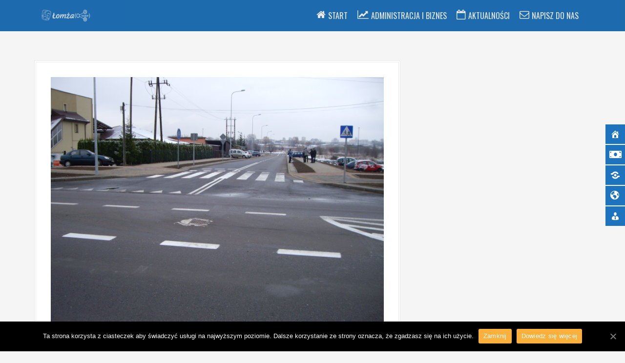

--- FILE ---
content_type: text/html; charset=UTF-8
request_url: http://biznes.um.lomza.pl/archiwa/6546
body_size: 15007
content:
<!DOCTYPE html>
<html lang="pl-PL">
<head>
<meta charset="UTF-8">
<meta name="viewport" content="width=device-width, initial-scale=1">
<link rel="profile" href="http://gmpg.org/xfn/11">
<link rel="pingback" href="http://biznes.um.lomza.pl/xmlrpc.php">
	<link rel="shortcut icon" href="http://biznes.um.lomza.pl/wp-content/uploads/2015/09/logo.png" />


<title>Przebudowa odcinka sięgacza ulicy Spokojnej i Żabiej &#8211; (A i B) RAZEM</title>
<link rel='dns-prefetch' href='//fonts.googleapis.com' />
<link rel='dns-prefetch' href='//use.fontawesome.com' />
<link rel='dns-prefetch' href='//s.w.org' />
<link rel="alternate" type="application/rss+xml" title="(A i B) RAZEM &raquo; Kanał z wpisami" href="http://biznes.um.lomza.pl/feed" />
<link rel="alternate" type="application/rss+xml" title="(A i B) RAZEM &raquo; Kanał z komentarzami" href="http://biznes.um.lomza.pl/comments/feed" />
		<script type="text/javascript">
			window._wpemojiSettings = {"baseUrl":"https:\/\/s.w.org\/images\/core\/emoji\/13.0.0\/72x72\/","ext":".png","svgUrl":"https:\/\/s.w.org\/images\/core\/emoji\/13.0.0\/svg\/","svgExt":".svg","source":{"concatemoji":"http:\/\/biznes.um.lomza.pl\/wp-includes\/js\/wp-emoji-release.min.js?ver=5.5.1"}};
			!function(e,a,t){var r,n,o,i,p=a.createElement("canvas"),s=p.getContext&&p.getContext("2d");function c(e,t){var a=String.fromCharCode;s.clearRect(0,0,p.width,p.height),s.fillText(a.apply(this,e),0,0);var r=p.toDataURL();return s.clearRect(0,0,p.width,p.height),s.fillText(a.apply(this,t),0,0),r===p.toDataURL()}function l(e){if(!s||!s.fillText)return!1;switch(s.textBaseline="top",s.font="600 32px Arial",e){case"flag":return!c([127987,65039,8205,9895,65039],[127987,65039,8203,9895,65039])&&(!c([55356,56826,55356,56819],[55356,56826,8203,55356,56819])&&!c([55356,57332,56128,56423,56128,56418,56128,56421,56128,56430,56128,56423,56128,56447],[55356,57332,8203,56128,56423,8203,56128,56418,8203,56128,56421,8203,56128,56430,8203,56128,56423,8203,56128,56447]));case"emoji":return!c([55357,56424,8205,55356,57212],[55357,56424,8203,55356,57212])}return!1}function d(e){var t=a.createElement("script");t.src=e,t.defer=t.type="text/javascript",a.getElementsByTagName("head")[0].appendChild(t)}for(i=Array("flag","emoji"),t.supports={everything:!0,everythingExceptFlag:!0},o=0;o<i.length;o++)t.supports[i[o]]=l(i[o]),t.supports.everything=t.supports.everything&&t.supports[i[o]],"flag"!==i[o]&&(t.supports.everythingExceptFlag=t.supports.everythingExceptFlag&&t.supports[i[o]]);t.supports.everythingExceptFlag=t.supports.everythingExceptFlag&&!t.supports.flag,t.DOMReady=!1,t.readyCallback=function(){t.DOMReady=!0},t.supports.everything||(n=function(){t.readyCallback()},a.addEventListener?(a.addEventListener("DOMContentLoaded",n,!1),e.addEventListener("load",n,!1)):(e.attachEvent("onload",n),a.attachEvent("onreadystatechange",function(){"complete"===a.readyState&&t.readyCallback()})),(r=t.source||{}).concatemoji?d(r.concatemoji):r.wpemoji&&r.twemoji&&(d(r.twemoji),d(r.wpemoji)))}(window,document,window._wpemojiSettings);
		</script>
		<style type="text/css">
img.wp-smiley,
img.emoji {
	display: inline !important;
	border: none !important;
	box-shadow: none !important;
	height: 1em !important;
	width: 1em !important;
	margin: 0 .07em !important;
	vertical-align: -0.1em !important;
	background: none !important;
	padding: 0 !important;
}
</style>
	<link rel='stylesheet' id='font-awesome-css'  href='http://biznes.um.lomza.pl/wp-content/plugins/menu-icons/vendor/codeinwp/icon-picker/css/types/font-awesome.min.css?ver=4.7.0' type='text/css' media='all' />
<link rel='stylesheet' id='menu-icons-extra-css'  href='http://biznes.um.lomza.pl/wp-content/plugins/menu-icons/css/extra.min.css?ver=0.12.5' type='text/css' media='all' />
<link rel='stylesheet' id='moesia-bootstrap-css'  href='http://biznes.um.lomza.pl/wp-content/themes/moesia/css/bootstrap/bootstrap.min.css?ver=1' type='text/css' media='all' />
<link rel='stylesheet' id='wp-block-library-css'  href='http://biznes.um.lomza.pl/wp-includes/css/dist/block-library/style.min.css?ver=5.5.1' type='text/css' media='all' />
<link rel='stylesheet' id='contact-form-7-css'  href='http://biznes.um.lomza.pl/wp-content/plugins/contact-form-7/includes/css/styles.css?ver=5.2.2' type='text/css' media='all' />
<link rel='stylesheet' id='cookie-notice-front-css'  href='http://biznes.um.lomza.pl/wp-content/plugins/cookie-notice/css/front.min.css?ver=5.5.1' type='text/css' media='all' />
<link rel='stylesheet' id='moesia-fe-body-fonts-css'  href='//fonts.googleapis.com/css?family=Oxygen%3A400%2C300%2C700&#038;subset=latin%2Clatin-ext&#038;ver=5.5.1' type='text/css' media='all' />
<link rel='stylesheet' id='moesia-fe-headings-fonts-css'  href='//fonts.googleapis.com/css?family=Oswald%3A400%2C300%2C700&#038;subset=latin%2Clatin-ext&#038;ver=5.5.1' type='text/css' media='all' />
<link rel='stylesheet' id='sow-button-base-css'  href='http://biznes.um.lomza.pl/wp-content/plugins/so-widgets-bundle/widgets/button/css/style.css?ver=1.17.7' type='text/css' media='all' />
<link rel='stylesheet' id='sow-button-wire-33bab29d0d4f-css'  href='http://biznes.um.lomza.pl/wp-content/uploads/siteorigin-widgets/sow-button-wire-33bab29d0d4f.css?ver=5.5.1' type='text/css' media='all' />
<link rel='stylesheet' id='sow-carousel-basic-css'  href='http://biznes.um.lomza.pl/wp-content/plugins/so-widgets-bundle/widgets/post-carousel/css/style.css?ver=1.17.7' type='text/css' media='all' />
<link rel='stylesheet' id='slick-css'  href='http://biznes.um.lomza.pl/wp-content/plugins/so-widgets-bundle/css/lib/slick.css?ver=1.8.1' type='text/css' media='all' />
<link rel='stylesheet' id='sow-post-carousel-default-cea027ed113e-css'  href='http://biznes.um.lomza.pl/wp-content/uploads/siteorigin-widgets/sow-post-carousel-default-cea027ed113e.css?ver=5.5.1' type='text/css' media='all' />
<link rel='stylesheet' id='google-fonts-css'  href='//fonts.googleapis.com/css?family=%3C%3Fphp+echo+esc_attr%28%29%3B+%3F%3E&#038;ver=1.4.1' type='text/css' media='all' />
<link rel='stylesheet' id='wpfm-frontend-font-awesome-css'  href='http://biznes.um.lomza.pl/wp-content/plugins/wp-floating-menu/css/font-awesome/font-awesome.min.css?ver=5.5.1' type='text/css' media='all' />
<link rel='stylesheet' id='wpfm-frontend-genericons-css-css'  href='http://biznes.um.lomza.pl/wp-content/plugins/wp-floating-menu/css/genericons.css?ver=5.5.1' type='text/css' media='all' />
<link rel='stylesheet' id='wpfm-frontend-css-css'  href='http://biznes.um.lomza.pl/wp-content/plugins/wp-floating-menu/css/front-end.css?ver=5.5.1' type='text/css' media='all' />
<link rel='stylesheet' id='dashicons-css'  href='http://biznes.um.lomza.pl/wp-includes/css/dashicons.min.css?ver=5.5.1' type='text/css' media='all' />
<link rel='stylesheet' id='wpfm-frontend-vesper-icons-css-css'  href='http://biznes.um.lomza.pl/wp-content/plugins/wp-floating-menu/css/vesper-icons.css?ver=5.5.1' type='text/css' media='all' />
<link rel='stylesheet' id='megamenu-css'  href='http://biznes.um.lomza.pl/wp-content/uploads/maxmegamenu/style_pl_pl.css?ver=a02bee' type='text/css' media='all' />
<link rel='stylesheet' id='moesia-style-css'  href='http://biznes.um.lomza.pl/wp-content/themes/moesia/style.css?ver=5.5.1' type='text/css' media='all' />
<style id='moesia-style-inline-css' type='text/css'>
.services-area .widget-title { color: #0c0c5c; }
.services-area .widget-title:after { border-color: #0c0c7c; }
.service-icon { background-color: #0c0c9c; }
.service-title, .service-title a { color: #0c0c5c; }
.service-desc { color: #aaaaaa; }
.employees-area { background-color:  !important; }
.employees-area .widget-title { color: ; }
.employees-area .widget-title:after { border-color: ; }
.employee-name { color: ; }
.employee-position, .employee-social a { color: ; }
.employee-desc { color: ; }
.testimonials-area { background-color:  !important; }
.testimonials-area .widget-title { color: ; }
.testimonials-area .widget-title:after { border-color: ; }
.client-function { color: ; }
.client-name { color: ; }
.testimonial-body { background-color: ; }
.testimonial-body:after { border-top-color: ; }
.testimonial-body { color: ; }
.skills-area { background-color:  !important; }
.skills-area .widget-title { color: ; }
.skills-area .widget-title:after { border-color: ; }
.skill-bar div { background-color: ; }
.skills-desc, .skills-list { color: ; }
.facts-area { background-color:  !important; }
.facts-area .widget-title { color: ; }
.facts-area .widget-title:after { border-color: ; }
.fact { color: ; }
.fact-name { color: ; }
.clients-area { background-color:  !important; }
.clients-area .widget-title { color: ; }
.clients-area .widget-title:after { border-color: ; }
.slick-prev:before, .slick-next:before { color: ; }
.blockquote-area { background-color:  !important; }
.blockquote-area .widget-title { color: ; }
.blockquote-area .widget-title:after { border-color: ; }
.blockquote-area blockquote:before { color: ; }
.blockquote-area blockquote { color: ; }
.social-area { background-color:  !important; }
.social-area .widget-title { color: ; }
.social-area .widget-title:after { border-color: ; }
.social-area a:before { color: ; }
.projects-area { background-color:  !important; }
.projects-area .widget-title { color: ; }
.projects-area .widget-title:after { border-color: ; }
.project-image { background-color: ; }
.link-icon, .pp-icon { color: ; }
.latest-news-area { background-color:  !important; }
.latest-news-area .widget-title { color: #0c0c5c; }
.latest-news-area .widget-title:after { border-color: #0c0c7c; }
.latest-news-area .entry-title a { color: ; }
.blog-post { color: ; }
.all-news { color: #0c0c9c; border-color: #0c0c9c; }
.action-area { background-color: #eaeaea; }
.action-area .widget-title { color: #0c0c7c; }
.action-area .widget-title:after { border-color: ; }
.action-text { color: #0c0c3c; }
.call-to-action { background-color: #0c0c9c; }
.call-to-action { box-shadow: 0 5px 0 #0c0c7c; }
.welcome-title { color: ; }
.welcome-desc { color: ; }
.welcome-button { background-color: ; }
.welcome-button { box-shadow: 0 5px 0 #C2503D; }
.welcome-button:active { box-shadow: 0 2px 0 #C2503D; }
.post-navigation .nav-previous, .post-navigation .nav-next, .paging-navigation .nav-previous, .paging-navigation .nav-next, .comment-respond input[type="submit"] { background-color: #0c0c5c; }
.main-navigation a:hover, .entry-title a:hover, .entry-meta a:hover, .entry-footer a:hover, .social-widget li a::before, .author-social a, .widget a:hover, blockquote:before { color: #0c0c5c; }
.panel.widget .widget-title:after, .so-panel.widget .widget-title:after { border-color: #0c0c5c; }
::selection { background-color: #0c0c5c; }
::-moz-selection { background-color: #0c0c5c; }
.site-title a { color: #0c0c5c; }
.site-description { color: #0c0c2c; }
.entry-title, .entry-title a { color: #0c0c7c; }
body { color: #020101; }
.top-bar { background-color: #1e73be; }
.main-navigation a { color: ; }
.footer-widget-area, .site-footer { background-color: #222222; }
.welcome-logo { max-width:200px; }
h1 { font-size:24px; }
h2 { font-size:20px; }
h3 { font-size:18px; }
h4 { font-size:16px; }
.main-navigation li { font-size:16px; }
.site-branding, .main-navigation li { padding-top:20px; padding-bottom:20px; }
.menu-toggle { margin:20px 0;}
@media screen and (min-width: 992px) { .is-sticky .site-branding, .is-sticky .main-navigation li { padding-top:20px; padding-bottom:20px; } }
@media only screen and (max-width: 991px) { .widget-area { display: none; } }
@media only screen and (min-width: 1025px) { .has-banner,.has-banner::after { max-height:1440px; } }
@media only screen and (min-width: 1199px) { .has-banner,.has-banner::after { max-height:1440px; } }
@media only screen and (min-width: 991px) { .welcome-info { top:100px; } }
@media only screen and (min-width: 1199px) { .welcome-info { top:100px; } }

</style>
<link rel='stylesheet' id='moesia-font-awesome-css'  href='http://biznes.um.lomza.pl/wp-content/themes/moesia/fonts/font-awesome.min.css?ver=5.5.1' type='text/css' media='all' />
<link rel='stylesheet' id='moesia-animations-css'  href='http://biznes.um.lomza.pl/wp-content/themes/moesia/css/animate/animate.min.css?ver=5.5.1' type='text/css' media='all' />
<link rel='stylesheet' id='wpbdp_font_awesome-css'  href='https://use.fontawesome.com/releases/v5.6.3/css/all.css?ver=5.5.1' type='text/css' media='all' />
<link rel='stylesheet' id='wpbdp-widgets-css'  href='http://biznes.um.lomza.pl/wp-content/plugins/business-directory-plugin/assets/css/widgets.min.css?ver=5.7.3' type='text/css' media='all' />
<link rel='stylesheet' id='footer-credits-css'  href='http://biznes.um.lomza.pl/wp-content/plugins/footer-putter/styles/footer-credits.css?ver=1.16' type='text/css' media='all' />
<link rel='stylesheet' id='rtbs-css'  href='http://biznes.um.lomza.pl/wp-content/plugins/responsive-tabs/inc/css/rtbs_style.min.css?ver=5.5.1' type='text/css' media='all' />
<link rel='stylesheet' id='default-styles-css'  href='http://biznes.um.lomza.pl/wp-content/plugins/business-directory-plugin/themes/default/assets/styles.css?ver=4.0.4' type='text/css' media='all' />
<link rel='stylesheet' id='wpfm-google-fonts-css'  href='//fonts.googleapis.com/css?family=Roboto%3A100italic%2C100%2C300italic%2C300%2C400italic%2C400%2C500italic%2C500%2C700italic%2C700%2C900italic%2C900&#038;ver=5.5.1' type='text/css' media='all' />
<script type='text/javascript' src='http://biznes.um.lomza.pl/wp-includes/js/jquery/jquery.js?ver=1.12.4-wp' id='jquery-core-js'></script>
<script type='text/javascript' src='http://biznes.um.lomza.pl/wp-content/plugins/moesia-masonry-portfolio//lib/js/isotope.min.js?ver=1' id='moesia-isotope-js'></script>
<script type='text/javascript' src='http://biznes.um.lomza.pl/wp-content/plugins/so-widgets-bundle/js/lib/slick.min.js?ver=1.8.1' id='slick-js'></script>
<script type='text/javascript' src='http://biznes.um.lomza.pl/wp-content/plugins/wp-floating-menu/js/frontend.js?ver=1.4.1' id='wpfm-frontend-js-js'></script>
<script type='text/javascript' src='http://biznes.um.lomza.pl/wp-content/themes/moesia/js/waypoints.min.js?ver=1' id='moesia-waypoints-js'></script>
<script type='text/javascript' src='http://biznes.um.lomza.pl/wp-content/themes/moesia/js/wow.min.js?ver=1' id='moesia-wow-js'></script>
<script type='text/javascript' src='http://biznes.um.lomza.pl/wp-content/themes/moesia/js/wow-init.js?ver=1' id='moesia-wow-init-js'></script>
<script type='text/javascript' src='http://biznes.um.lomza.pl/wp-content/themes/moesia/js/jquery.sticky.js?ver=1' id='moesia-sticky-js'></script>
<script type='text/javascript' src='http://biznes.um.lomza.pl/wp-content/themes/moesia/js/scripts.js?ver=1' id='moesia-scripts-js'></script>
<script type='text/javascript' src='http://biznes.um.lomza.pl/wp-content/themes/moesia/js/jquery.fitvids.js?ver=1' id='moesia-fitvids-js'></script>
<script type='text/javascript' src='http://biznes.um.lomza.pl/wp-content/plugins/responsive-tabs/inc/js/rtbs.min.js?ver=5.5.1' id='rtbs-js'></script>
<link rel="https://api.w.org/" href="http://biznes.um.lomza.pl/wp-json/" /><link rel="alternate" type="application/json" href="http://biznes.um.lomza.pl/wp-json/wp/v2/posts/6546" /><link rel="EditURI" type="application/rsd+xml" title="RSD" href="http://biznes.um.lomza.pl/xmlrpc.php?rsd" />
<link rel="wlwmanifest" type="application/wlwmanifest+xml" href="http://biznes.um.lomza.pl/wp-includes/wlwmanifest.xml" /> 
<link rel='prev' title='Adaptacja pracowników, przedsiębiorstw i przedsiębiorców do zmian' href='http://biznes.um.lomza.pl/archiwa/6543' />
<link rel='next' title='EDPOL &#8211; Firma „Fair Play” z Łomży' href='http://biznes.um.lomza.pl/archiwa/6582' />
<meta name="generator" content="WordPress 5.5.1" />
<link rel="canonical" href="http://biznes.um.lomza.pl/archiwa/6546" />
<link rel='shortlink' href='http://biznes.um.lomza.pl/?p=6546' />
<link rel="alternate" type="application/json+oembed" href="http://biznes.um.lomza.pl/wp-json/oembed/1.0/embed?url=http%3A%2F%2Fbiznes.um.lomza.pl%2Farchiwa%2F6546" />
<link rel="alternate" type="text/xml+oembed" href="http://biznes.um.lomza.pl/wp-json/oembed/1.0/embed?url=http%3A%2F%2Fbiznes.um.lomza.pl%2Farchiwa%2F6546&#038;format=xml" />
<link rel="alternate" type="application/rss+xml" title="(A i B) RAZEM GeoRSS-Feed" href="http://biznes.um.lomza.pl/wp-content/plugins/leaflet-maps-marker/leaflet-georss.php?layer=all" />
    <style>
        body { font-family:'Oxygen', sans-serif;}    </style>
        <style>
        h1, h2, h3, h4, h5, h6, .main-navigation li, .fact, .all-news, .welcome-button, .call-to-action .employee-position, .post-navigation .nav-previous, .post-navigation .nav-next, .paging-navigation .nav-previous, .paging-navigation .nav-next { font-family:'Oswald', sans-serif;}    </style>
        <script type="text/javascript">
        var ajaxurl = 'http://biznes.um.lomza.pl/wp-admin/admin-ajax.php';
    </script>
    <!-- Analytics by WP-Statistics v12.6.13 - https://wp-statistics.com/ -->
<!--[if lt IE 9]>
<script src="http://biznes.um.lomza.pl/wp-content/themes/moesia/js/html5shiv.js"></script>
<![endif]-->
			<style type="text/css">
				@media only screen and (min-width: 1025px) {	
					.has-banner:after {
					    					    	background-image: url(http://biznes.um.lomza.pl/wp-content/uploads/2015/09/cropped-background3.jpg);
					    					}
				}		
			</style>
	<link rel="icon" href="http://biznes.um.lomza.pl/wp-content/uploads/2015/09/cropped-logo-32x32.png" sizes="32x32" />
<link rel="icon" href="http://biznes.um.lomza.pl/wp-content/uploads/2015/09/cropped-logo-192x192.png" sizes="192x192" />
<link rel="apple-touch-icon" href="http://biznes.um.lomza.pl/wp-content/uploads/2015/09/cropped-logo-180x180.png" />
<meta name="msapplication-TileImage" content="http://biznes.um.lomza.pl/wp-content/uploads/2015/09/cropped-logo-270x270.png" />
		<style type="text/css" id="wp-custom-css">
			/*
Tutaj możesz dodać własny CSS.

Naciśnij ikonkę pomocy, żeby dowiedzieć się więcej.
*/
.panel.widget, .so-panel.widget {
    margin: 0 auto;
    padding: 5px 5px;

}
.main-navigation ul ul a {
    color: #0c0c5c;
}
.panel-grid-cell section {
    padding: 0px 0;
}
.panel.widget .widget-title, .so-panel.widget .widget-title, section .widget-title {
    margin-bottom: 10px;
    padding: 15px 5px;
    font-size: 36px;
}
h1, h2, h3, h4, h5 {
	color: #0c0c5c;
}
span.wpcf7-list-item-label {
    display: none;
}

/*show check box*/
span.wpcf7-list-item-label {
    display: inline;
}
span.wpcf7-list-item { 
  	display: block; 
}
		</style>
		<style type="text/css">/** Mega Menu CSS: fs **/</style>
</head>

<body class="post-template-default single single-post postid-6546 single-format-standard cookies-not-set mega-menu-max-mega-menu-1 mega-menu-max-mega-menu-2 mega-menu-max-mega-menu-3 mega-menu-max-mega-menu-4 group-blog">
<div id="page" class="hfeed site">
	<a class="skip-link screen-reader-text" href="#content">Skip to content</a>

		<div class="top-bar">
			<div class="container">
				<div class="site-branding col-md-4"><a href="http://biznes.um.lomza.pl/" title="(A i B) RAZEM"><img class="site-logo" src="http://biznes.um.lomza.pl/wp-content/uploads/2017/04/aibrazem_logo-1.png" alt="(A i B) RAZEM" /></a></div><button class="menu-toggle btn"><i class="fa fa-bars"></i></button>
				<nav id="site-navigation" class="main-navigation col-md-8" role="navigation"><div class="menu-a-i-b-razem-container"><ul id="menu-a-i-b-razem" class="menu"><li id="menu-item-2748" class="fa-home menu-item menu-item-type-custom menu-item-object-custom menu-item-home menu-item-2748"><a href="http://biznes.um.lomza.pl">Start</a></li>
<li id="menu-item-2813" class="fa-line-chart menu-item menu-item-type-post_type menu-item-object-page menu-item-has-children menu-item-2813"><a href="http://biznes.um.lomza.pl/administracja-i-biznes-razem-dla-rozwoju-miasta-lomzy">Administracja i Biznes</a>
<ul class="sub-menu">
	<li id="menu-item-2860" class="fa-group menu-item menu-item-type-post_type menu-item-object-page menu-item-has-children menu-item-2860"><a href="http://biznes.um.lomza.pl/centrum-obslugi-przedsiebiorcow">Rada Gospodarcza</a>
	<ul class="sub-menu">
		<li id="menu-item-3970" class="fa-gears menu-item menu-item-type-post_type menu-item-object-page menu-item-3970"><a href="http://biznes.um.lomza.pl/zadania-centrum-obslugi-przedsiebiorcow">Zadania Centrum Obsługi Przedsiębiorców</a></li>
	</ul>
</li>
	<li id="menu-item-2861" class="fa-files-o menu-item menu-item-type-post_type menu-item-object-page menu-item-has-children menu-item-2861"><a href="http://biznes.um.lomza.pl/strategie-programy-lof-wpi">Plany, strategie</a>
	<ul class="sub-menu">
		<li id="menu-item-3330" class="fa-line-chart menu-item menu-item-type-post_type menu-item-object-page menu-item-3330"><a href="http://biznes.um.lomza.pl/program-rozwoju-miasta-lomza">Program Rozwoju Miasta Łomża</a></li>
	</ul>
</li>
	<li id="menu-item-2757" class="fa-info-circle menu-item menu-item-type-post_type menu-item-object-page menu-item-has-children menu-item-2757"><a href="http://biznes.um.lomza.pl/informator-gospodarczy">Informator przedsiębiorcy</a>
	<ul class="sub-menu">
		<li id="menu-item-5409" class="fa-user-plus menu-item menu-item-type-post_type menu-item-object-page menu-item-5409"><a href="http://biznes.um.lomza.pl/katalog-firm-3">Dodaj Swoją Firmę</a></li>
		<li id="menu-item-3916" class="fa-refresh menu-item menu-item-type-post_type menu-item-object-page menu-item-3916"><a href="http://biznes.um.lomza.pl/jak-zalozyc-wlasna-firme">Jak założyć własną firmę?</a></li>
		<li id="menu-item-3392" class="fa-gift menu-item menu-item-type-post_type menu-item-object-page menu-item-3392"><a href="http://biznes.um.lomza.pl/podatki-lokalne-i-ulgi-dla-inwestorow">Podatki lokalne i ulgi dla inwestorów</a></li>
		<li id="menu-item-3393" class="fa-book menu-item menu-item-type-post_type menu-item-object-page menu-item-3393"><a href="http://biznes.um.lomza.pl/zasady-prowadzenia-dzialalnosci-gospodarczej">Zasady prowadzenia działalności gospodarczej</a></li>
		<li id="menu-item-3394" class="fa-info-circle menu-item menu-item-type-post_type menu-item-object-page menu-item-3394"><a href="http://biznes.um.lomza.pl/etapy-procesu-inwestycyjnego">Etapy procesu inwestycyjnego</a></li>
		<li id="menu-item-5003" class="fa-money menu-item menu-item-type-post_type menu-item-object-page menu-item-5003"><a href="http://biznes.um.lomza.pl/mozliwosci-finansowania-przedsiebiorstw">Możliwości finansowania przedsiębiorstw</a></li>
	</ul>
</li>
	<li id="menu-item-6863" class="fa-money menu-item menu-item-type-post_type menu-item-object-page menu-item-has-children menu-item-6863"><a href="http://biznes.um.lomza.pl/invest-in-lomza">Invest in Łomża</a>
	<ul class="sub-menu">
		<li id="menu-item-6868" class="menu-item menu-item-type-post_type menu-item-object-page menu-item-6868"><a href="http://biznes.um.lomza.pl/invest-in-lomza/o-nas">O nas</a></li>
		<li id="menu-item-6867" class="menu-item menu-item-type-post_type menu-item-object-page menu-item-6867"><a href="http://biznes.um.lomza.pl/invest-in-lomza/dlaczego-lomza">Dlaczego Łomża</a></li>
		<li id="menu-item-6866" class="menu-item menu-item-type-post_type menu-item-object-page menu-item-6866"><a href="http://biznes.um.lomza.pl/invest-in-lomza/strefa-inwestora">Strefa Inwestora</a></li>
		<li id="menu-item-6865" class="menu-item menu-item-type-post_type menu-item-object-page menu-item-6865"><a href="http://biznes.um.lomza.pl/invest-in-lomza/oferty-lokalizacyjne">Oferta lokalizacyjna</a></li>
	</ul>
</li>
	<li id="menu-item-3331" class="fa-rocket menu-item menu-item-type-post_type menu-item-object-page menu-item-3331"><a href="http://biznes.um.lomza.pl/inwestycje-miejskie">Inwestycje miejskie</a></li>
	<li id="menu-item-2859" class="fa-share-alt menu-item menu-item-type-post_type menu-item-object-page menu-item-2859"><a href="http://biznes.um.lomza.pl/podstrefa-lomza-ssse">Podstrefa Łomża SSSE</a></li>
	<li id="menu-item-2862" class="fa-cloud-download menu-item menu-item-type-post_type menu-item-object-page menu-item-2862"><a href="http://biznes.um.lomza.pl/park-przemyslowy-lomza">Park Przemysłowy Łomża</a></li>
	<li id="menu-item-2858" class="fa-sitemap menu-item menu-item-type-post_type menu-item-object-page menu-item-2858"><a href="http://biznes.um.lomza.pl/invest-in-lomza/strefa-inwestora/instytucje-otoczenia-biznesu">Instytucje otoczenia biznesu</a></li>
	<li id="menu-item-4264" class="fa-comments menu-item menu-item-type-post_type menu-item-object-page menu-item-has-children menu-item-4264"><a href="http://biznes.um.lomza.pl/dialog-spoleczny">Dialog społeczny</a>
	<ul class="sub-menu">
		<li id="menu-item-5289" class="fa-comments-o menu-item menu-item-type-post_type menu-item-object-page menu-item-5289"><a href="http://biznes.um.lomza.pl/konsultacje-spoleczne">Konsultacje społeczne</a></li>
		<li id="menu-item-4265" class="fa-child menu-item menu-item-type-post_type menu-item-object-page menu-item-4265"><a href="http://biznes.um.lomza.pl/budzet-obywatelski">Budżet obywatelski</a></li>
		<li id="menu-item-4267" class="fa-thumbs-up menu-item menu-item-type-post_type menu-item-object-page menu-item-4267"><a href="http://biznes.um.lomza.pl/inicjatywa-lokalna">Inicjatywa lokalna</a></li>
		<li id="menu-item-4268" class="fa-rocket menu-item menu-item-type-post_type menu-item-object-page menu-item-4268"><a href="http://biznes.um.lomza.pl/smart-city">Smart City Łomża rozwija się</a></li>
	</ul>
</li>
</ul>
</li>
<li id="menu-item-9289" class="fa-calendar menu-item menu-item-type-post_type menu-item-object-page menu-item-9289"><a href="http://biznes.um.lomza.pl/informacje-i-ogloszenia-centrum-obslugi-przedsiebiorcow">Aktualności</a></li>
<li id="menu-item-3077" class="fa-envelope-o menu-item menu-item-type-post_type menu-item-object-page menu-item-3077"><a href="http://biznes.um.lomza.pl/kontakt">Napisz do nas</a></li>
</ul></div></nav></div></div>						<header id="masthead" class="site-header" role="banner">
											</header><!-- #masthead -->
		
						<div id="content" class="site-content clearfix container">
		
	<div id="primary" class="content-area">
		<main id="main" class="site-main" role="main">

		
							
<article id="post-6546" class="post-6546 post type-post status-publish format-standard has-post-thumbnail hentry category-inywestycje-wlasne">

			<div class="single-thumb">
			<img width="3072" height="2304" src="http://biznes.um.lomza.pl/wp-content/uploads/2017/01/IMG_9982.jpg" class="attachment-post-thumbnail size-post-thumbnail wp-post-image" alt="" loading="lazy" srcset="http://biznes.um.lomza.pl/wp-content/uploads/2017/01/IMG_9982.jpg 3072w, http://biznes.um.lomza.pl/wp-content/uploads/2017/01/IMG_9982-300x225.jpg 300w, http://biznes.um.lomza.pl/wp-content/uploads/2017/01/IMG_9982-768x576.jpg 768w, http://biznes.um.lomza.pl/wp-content/uploads/2017/01/IMG_9982-1024x768.jpg 1024w, http://biznes.um.lomza.pl/wp-content/uploads/2017/01/IMG_9982-360x270.jpg 360w, http://biznes.um.lomza.pl/wp-content/uploads/2017/01/IMG_9982-750x563.jpg 750w, http://biznes.um.lomza.pl/wp-content/uploads/2017/01/IMG_9982-400x300.jpg 400w, http://biznes.um.lomza.pl/wp-content/uploads/2017/01/IMG_9982-430x323.jpg 430w, http://biznes.um.lomza.pl/wp-content/uploads/2017/01/IMG_9982-150x113.jpg 150w, http://biznes.um.lomza.pl/wp-content/uploads/2017/01/IMG_9982-100x75.jpg 100w, http://biznes.um.lomza.pl/wp-content/uploads/2017/01/IMG_9982-800x600.jpg 800w" sizes="(max-width: 3072px) 100vw, 3072px" />		</div>	
	
	<header class="entry-header">
		<h1 class="entry-title">Przebudowa odcinka sięgacza ulicy Spokojnej i Żabiej</h1>
		<div class="entry-meta">
			<span class="posted-on"><i class="fa fa-calendar"></i> <a href="http://biznes.um.lomza.pl/archiwa/6546" rel="bookmark"><time class="entry-date published" datetime="2017-01-03T13:57:57+01:00">3 stycznia 2017</time><time class="updated" datetime="2017-01-03T14:00:05+01:00">3 stycznia 2017</time></a></span><span class="byline"><i class="fa fa-user"></i> <span class="author vcard"><a class="url fn n" href="http://biznes.um.lomza.pl/archiwa/author/g-mandziuk">Grzegorz Mandziuk</a></span></span>		</div><!-- .entry-meta -->
	</header><!-- .entry-header -->

	<div class="entry-content">
		<p>W dniu 10.11.2016 r. odebrano inwestycję p/n “Budowa terenów przy ulicy Żabiej – O1 KL   w Łomży”</p>
<p>Wykonawcą robót była firma :  Przedsiębiorstwo Budownictwa Komunikacyjnego  sp. z o.o ul. Sikorskiego 156 w Łomży.</p>
<p>Zakres wykonanych prac obejmował:</p>
<ul>
<li>przebudowę odcinka sięgacza ulicy Spokojnej i Żabiej o długości 190,0 mb.</li>
<li>budowę jezdni z betonu asfaltowego ulicy o szerokości 7 m o konstrukcji dla obciążenia ruchem KR3,</li>
<li>budowę chodników,</li>
<li>wykonanie zieleni drogowej,</li>
<li>wykonanie oznakowania poziomego i pionowego ulicy,</li>
<li>budowę kanalizacji deszczowej wraz z wpustami ulicznymi i przykanalikami,</li>
<li>budowę oświetlenia drogowego i przebudowę elementów istniejącej sieci elektrycznej,</li>
<li>budowę wodociągu, przebudowę hydrantów oraz przyłącza wodociągowego,</li>
<li>przebudowę sieci ciepłowniczej,</li>
<li>budowę kanału technologicznego dla sieci szerokopasmowej,</li>
<li>przebudowę sieci telefonicznej Telekomunikacji Polskiej.</li>
</ul>
<p>&nbsp;</p>
<p>Roboty zostały wykonane w terminie od 23.08.2016 r. do 26.10.2015 r.</p>
<p>Wykonawca na wykonane roboty udzielił gwarancji do dnia 10.11.2019 r.</p>
<p>Koszt całkowity inwestycji wyniósł 789 379,47 zł brutto.</p>
<p><a href="http://biznes.um.lomza.pl/wp-content/uploads/2017/01/IMG_9654.jpg"><img loading="lazy" class="alignnone size-medium wp-image-6551" src="http://biznes.um.lomza.pl/wp-content/uploads/2017/01/IMG_9654-300x225.jpg" alt="IMG_9654" width="300" height="225" srcset="http://biznes.um.lomza.pl/wp-content/uploads/2017/01/IMG_9654-300x225.jpg 300w, http://biznes.um.lomza.pl/wp-content/uploads/2017/01/IMG_9654-768x576.jpg 768w, http://biznes.um.lomza.pl/wp-content/uploads/2017/01/IMG_9654-1024x768.jpg 1024w, http://biznes.um.lomza.pl/wp-content/uploads/2017/01/IMG_9654-360x270.jpg 360w, http://biznes.um.lomza.pl/wp-content/uploads/2017/01/IMG_9654-750x563.jpg 750w, http://biznes.um.lomza.pl/wp-content/uploads/2017/01/IMG_9654-400x300.jpg 400w, http://biznes.um.lomza.pl/wp-content/uploads/2017/01/IMG_9654-430x323.jpg 430w, http://biznes.um.lomza.pl/wp-content/uploads/2017/01/IMG_9654-150x113.jpg 150w, http://biznes.um.lomza.pl/wp-content/uploads/2017/01/IMG_9654-100x75.jpg 100w, http://biznes.um.lomza.pl/wp-content/uploads/2017/01/IMG_9654-800x600.jpg 800w" sizes="(max-width: 300px) 100vw, 300px" /></a> <a href="http://biznes.um.lomza.pl/wp-content/uploads/2017/01/IMG_9656.jpg"><img loading="lazy" class="alignnone size-medium wp-image-6552" src="http://biznes.um.lomza.pl/wp-content/uploads/2017/01/IMG_9656-300x225.jpg" alt="IMG_9656" width="300" height="225" srcset="http://biznes.um.lomza.pl/wp-content/uploads/2017/01/IMG_9656-300x225.jpg 300w, http://biznes.um.lomza.pl/wp-content/uploads/2017/01/IMG_9656-768x576.jpg 768w, http://biznes.um.lomza.pl/wp-content/uploads/2017/01/IMG_9656-1024x768.jpg 1024w, http://biznes.um.lomza.pl/wp-content/uploads/2017/01/IMG_9656-360x270.jpg 360w, http://biznes.um.lomza.pl/wp-content/uploads/2017/01/IMG_9656-750x563.jpg 750w, http://biznes.um.lomza.pl/wp-content/uploads/2017/01/IMG_9656-400x300.jpg 400w, http://biznes.um.lomza.pl/wp-content/uploads/2017/01/IMG_9656-430x323.jpg 430w, http://biznes.um.lomza.pl/wp-content/uploads/2017/01/IMG_9656-150x113.jpg 150w, http://biznes.um.lomza.pl/wp-content/uploads/2017/01/IMG_9656-100x75.jpg 100w, http://biznes.um.lomza.pl/wp-content/uploads/2017/01/IMG_9656-800x600.jpg 800w" sizes="(max-width: 300px) 100vw, 300px" /></a> <a href="http://biznes.um.lomza.pl/wp-content/uploads/2017/01/IMG_9657.jpg"><img loading="lazy" class="alignnone size-medium wp-image-6553" src="http://biznes.um.lomza.pl/wp-content/uploads/2017/01/IMG_9657-300x225.jpg" alt="IMG_9657" width="300" height="225" srcset="http://biznes.um.lomza.pl/wp-content/uploads/2017/01/IMG_9657-300x225.jpg 300w, http://biznes.um.lomza.pl/wp-content/uploads/2017/01/IMG_9657-768x576.jpg 768w, http://biznes.um.lomza.pl/wp-content/uploads/2017/01/IMG_9657-1024x768.jpg 1024w, http://biznes.um.lomza.pl/wp-content/uploads/2017/01/IMG_9657-360x270.jpg 360w, http://biznes.um.lomza.pl/wp-content/uploads/2017/01/IMG_9657-750x563.jpg 750w, http://biznes.um.lomza.pl/wp-content/uploads/2017/01/IMG_9657-400x300.jpg 400w, http://biznes.um.lomza.pl/wp-content/uploads/2017/01/IMG_9657-430x323.jpg 430w, http://biznes.um.lomza.pl/wp-content/uploads/2017/01/IMG_9657-150x113.jpg 150w, http://biznes.um.lomza.pl/wp-content/uploads/2017/01/IMG_9657-100x75.jpg 100w, http://biznes.um.lomza.pl/wp-content/uploads/2017/01/IMG_9657-800x600.jpg 800w" sizes="(max-width: 300px) 100vw, 300px" /></a> <a href="http://biznes.um.lomza.pl/wp-content/uploads/2017/01/IMG_9658.jpg"><img loading="lazy" class="alignnone size-medium wp-image-6554" src="http://biznes.um.lomza.pl/wp-content/uploads/2017/01/IMG_9658-300x225.jpg" alt="IMG_9658" width="300" height="225" srcset="http://biznes.um.lomza.pl/wp-content/uploads/2017/01/IMG_9658-300x225.jpg 300w, http://biznes.um.lomza.pl/wp-content/uploads/2017/01/IMG_9658-768x576.jpg 768w, http://biznes.um.lomza.pl/wp-content/uploads/2017/01/IMG_9658-1024x768.jpg 1024w, http://biznes.um.lomza.pl/wp-content/uploads/2017/01/IMG_9658-360x270.jpg 360w, http://biznes.um.lomza.pl/wp-content/uploads/2017/01/IMG_9658-750x563.jpg 750w, http://biznes.um.lomza.pl/wp-content/uploads/2017/01/IMG_9658-400x300.jpg 400w, http://biznes.um.lomza.pl/wp-content/uploads/2017/01/IMG_9658-430x323.jpg 430w, http://biznes.um.lomza.pl/wp-content/uploads/2017/01/IMG_9658-150x113.jpg 150w, http://biznes.um.lomza.pl/wp-content/uploads/2017/01/IMG_9658-100x75.jpg 100w, http://biznes.um.lomza.pl/wp-content/uploads/2017/01/IMG_9658-800x600.jpg 800w" sizes="(max-width: 300px) 100vw, 300px" /></a> <a href="http://biznes.um.lomza.pl/wp-content/uploads/2017/01/IMG_9676.jpg"><img loading="lazy" class="alignnone size-medium wp-image-6555" src="http://biznes.um.lomza.pl/wp-content/uploads/2017/01/IMG_9676-300x225.jpg" alt="IMG_9676" width="300" height="225" srcset="http://biznes.um.lomza.pl/wp-content/uploads/2017/01/IMG_9676-300x225.jpg 300w, http://biznes.um.lomza.pl/wp-content/uploads/2017/01/IMG_9676-768x576.jpg 768w, http://biznes.um.lomza.pl/wp-content/uploads/2017/01/IMG_9676-1024x768.jpg 1024w, http://biznes.um.lomza.pl/wp-content/uploads/2017/01/IMG_9676-360x270.jpg 360w, http://biznes.um.lomza.pl/wp-content/uploads/2017/01/IMG_9676-750x563.jpg 750w, http://biznes.um.lomza.pl/wp-content/uploads/2017/01/IMG_9676-400x300.jpg 400w, http://biznes.um.lomza.pl/wp-content/uploads/2017/01/IMG_9676-430x323.jpg 430w, http://biznes.um.lomza.pl/wp-content/uploads/2017/01/IMG_9676-150x113.jpg 150w, http://biznes.um.lomza.pl/wp-content/uploads/2017/01/IMG_9676-100x75.jpg 100w, http://biznes.um.lomza.pl/wp-content/uploads/2017/01/IMG_9676-800x600.jpg 800w" sizes="(max-width: 300px) 100vw, 300px" /></a> <a href="http://biznes.um.lomza.pl/wp-content/uploads/2017/01/IMG_9640.jpg"><img loading="lazy" class="alignnone size-medium wp-image-6547" src="http://biznes.um.lomza.pl/wp-content/uploads/2017/01/IMG_9640-300x225.jpg" alt="IMG_9640" width="300" height="225" srcset="http://biznes.um.lomza.pl/wp-content/uploads/2017/01/IMG_9640-300x225.jpg 300w, http://biznes.um.lomza.pl/wp-content/uploads/2017/01/IMG_9640-768x576.jpg 768w, http://biznes.um.lomza.pl/wp-content/uploads/2017/01/IMG_9640-1024x768.jpg 1024w, http://biznes.um.lomza.pl/wp-content/uploads/2017/01/IMG_9640-360x270.jpg 360w, http://biznes.um.lomza.pl/wp-content/uploads/2017/01/IMG_9640-750x563.jpg 750w, http://biznes.um.lomza.pl/wp-content/uploads/2017/01/IMG_9640-400x300.jpg 400w, http://biznes.um.lomza.pl/wp-content/uploads/2017/01/IMG_9640-430x323.jpg 430w, http://biznes.um.lomza.pl/wp-content/uploads/2017/01/IMG_9640-150x113.jpg 150w, http://biznes.um.lomza.pl/wp-content/uploads/2017/01/IMG_9640-100x75.jpg 100w, http://biznes.um.lomza.pl/wp-content/uploads/2017/01/IMG_9640-800x600.jpg 800w" sizes="(max-width: 300px) 100vw, 300px" /></a> <a href="http://biznes.um.lomza.pl/wp-content/uploads/2017/01/IMG_9641.jpg"><img loading="lazy" class="alignnone size-medium wp-image-6548" src="http://biznes.um.lomza.pl/wp-content/uploads/2017/01/IMG_9641-300x225.jpg" alt="IMG_9641" width="300" height="225" srcset="http://biznes.um.lomza.pl/wp-content/uploads/2017/01/IMG_9641-300x225.jpg 300w, http://biznes.um.lomza.pl/wp-content/uploads/2017/01/IMG_9641-768x576.jpg 768w, http://biznes.um.lomza.pl/wp-content/uploads/2017/01/IMG_9641-1024x768.jpg 1024w, http://biznes.um.lomza.pl/wp-content/uploads/2017/01/IMG_9641-360x270.jpg 360w, http://biznes.um.lomza.pl/wp-content/uploads/2017/01/IMG_9641-750x563.jpg 750w, http://biznes.um.lomza.pl/wp-content/uploads/2017/01/IMG_9641-400x300.jpg 400w, http://biznes.um.lomza.pl/wp-content/uploads/2017/01/IMG_9641-430x323.jpg 430w, http://biznes.um.lomza.pl/wp-content/uploads/2017/01/IMG_9641-150x113.jpg 150w, http://biznes.um.lomza.pl/wp-content/uploads/2017/01/IMG_9641-100x75.jpg 100w, http://biznes.um.lomza.pl/wp-content/uploads/2017/01/IMG_9641-800x600.jpg 800w" sizes="(max-width: 300px) 100vw, 300px" /></a> <a href="http://biznes.um.lomza.pl/wp-content/uploads/2017/01/IMG_9642.jpg"><img loading="lazy" class="alignnone size-medium wp-image-6549" src="http://biznes.um.lomza.pl/wp-content/uploads/2017/01/IMG_9642-300x225.jpg" alt="IMG_9642" width="300" height="225" srcset="http://biznes.um.lomza.pl/wp-content/uploads/2017/01/IMG_9642-300x225.jpg 300w, http://biznes.um.lomza.pl/wp-content/uploads/2017/01/IMG_9642-768x576.jpg 768w, http://biznes.um.lomza.pl/wp-content/uploads/2017/01/IMG_9642-1024x768.jpg 1024w, http://biznes.um.lomza.pl/wp-content/uploads/2017/01/IMG_9642-360x270.jpg 360w, http://biznes.um.lomza.pl/wp-content/uploads/2017/01/IMG_9642-750x563.jpg 750w, http://biznes.um.lomza.pl/wp-content/uploads/2017/01/IMG_9642-400x300.jpg 400w, http://biznes.um.lomza.pl/wp-content/uploads/2017/01/IMG_9642-430x323.jpg 430w, http://biznes.um.lomza.pl/wp-content/uploads/2017/01/IMG_9642-150x113.jpg 150w, http://biznes.um.lomza.pl/wp-content/uploads/2017/01/IMG_9642-100x75.jpg 100w, http://biznes.um.lomza.pl/wp-content/uploads/2017/01/IMG_9642-800x600.jpg 800w" sizes="(max-width: 300px) 100vw, 300px" /></a> <a href="http://biznes.um.lomza.pl/wp-content/uploads/2017/01/IMG_9643.jpg"><img loading="lazy" class="alignnone size-medium wp-image-6550" src="http://biznes.um.lomza.pl/wp-content/uploads/2017/01/IMG_9643-300x225.jpg" alt="IMG_9643" width="300" height="225" srcset="http://biznes.um.lomza.pl/wp-content/uploads/2017/01/IMG_9643-300x225.jpg 300w, http://biznes.um.lomza.pl/wp-content/uploads/2017/01/IMG_9643-768x576.jpg 768w, http://biznes.um.lomza.pl/wp-content/uploads/2017/01/IMG_9643-1024x768.jpg 1024w, http://biznes.um.lomza.pl/wp-content/uploads/2017/01/IMG_9643-360x270.jpg 360w, http://biznes.um.lomza.pl/wp-content/uploads/2017/01/IMG_9643-750x563.jpg 750w, http://biznes.um.lomza.pl/wp-content/uploads/2017/01/IMG_9643-400x300.jpg 400w, http://biznes.um.lomza.pl/wp-content/uploads/2017/01/IMG_9643-430x323.jpg 430w, http://biznes.um.lomza.pl/wp-content/uploads/2017/01/IMG_9643-150x113.jpg 150w, http://biznes.um.lomza.pl/wp-content/uploads/2017/01/IMG_9643-100x75.jpg 100w, http://biznes.um.lomza.pl/wp-content/uploads/2017/01/IMG_9643-800x600.jpg 800w" sizes="(max-width: 300px) 100vw, 300px" /></a><a href="http://biznes.um.lomza.pl/wp-content/uploads/2017/01/IMG_9906.jpg"><img loading="lazy" class="alignnone size-medium wp-image-6556" src="http://biznes.um.lomza.pl/wp-content/uploads/2017/01/IMG_9906-300x225.jpg" alt="IMG_9906" width="300" height="225" srcset="http://biznes.um.lomza.pl/wp-content/uploads/2017/01/IMG_9906-300x225.jpg 300w, http://biznes.um.lomza.pl/wp-content/uploads/2017/01/IMG_9906-768x576.jpg 768w, http://biznes.um.lomza.pl/wp-content/uploads/2017/01/IMG_9906-1024x768.jpg 1024w, http://biznes.um.lomza.pl/wp-content/uploads/2017/01/IMG_9906-360x270.jpg 360w, http://biznes.um.lomza.pl/wp-content/uploads/2017/01/IMG_9906-750x563.jpg 750w, http://biznes.um.lomza.pl/wp-content/uploads/2017/01/IMG_9906-400x300.jpg 400w, http://biznes.um.lomza.pl/wp-content/uploads/2017/01/IMG_9906-430x323.jpg 430w, http://biznes.um.lomza.pl/wp-content/uploads/2017/01/IMG_9906-150x113.jpg 150w, http://biznes.um.lomza.pl/wp-content/uploads/2017/01/IMG_9906-100x75.jpg 100w, http://biznes.um.lomza.pl/wp-content/uploads/2017/01/IMG_9906-800x600.jpg 800w" sizes="(max-width: 300px) 100vw, 300px" /></a><a href="http://biznes.um.lomza.pl/wp-content/uploads/2017/01/IMG_9907.jpg"><img loading="lazy" class="alignnone size-medium wp-image-6557" src="http://biznes.um.lomza.pl/wp-content/uploads/2017/01/IMG_9907-300x225.jpg" alt="IMG_9907" width="300" height="225" srcset="http://biznes.um.lomza.pl/wp-content/uploads/2017/01/IMG_9907-300x225.jpg 300w, http://biznes.um.lomza.pl/wp-content/uploads/2017/01/IMG_9907-768x576.jpg 768w, http://biznes.um.lomza.pl/wp-content/uploads/2017/01/IMG_9907-1024x768.jpg 1024w, http://biznes.um.lomza.pl/wp-content/uploads/2017/01/IMG_9907-360x270.jpg 360w, http://biznes.um.lomza.pl/wp-content/uploads/2017/01/IMG_9907-750x563.jpg 750w, http://biznes.um.lomza.pl/wp-content/uploads/2017/01/IMG_9907-400x300.jpg 400w, http://biznes.um.lomza.pl/wp-content/uploads/2017/01/IMG_9907-430x323.jpg 430w, http://biznes.um.lomza.pl/wp-content/uploads/2017/01/IMG_9907-150x113.jpg 150w, http://biznes.um.lomza.pl/wp-content/uploads/2017/01/IMG_9907-100x75.jpg 100w, http://biznes.um.lomza.pl/wp-content/uploads/2017/01/IMG_9907-800x600.jpg 800w" sizes="(max-width: 300px) 100vw, 300px" /></a><a href="http://biznes.um.lomza.pl/wp-content/uploads/2017/01/IMG_9908.jpg"><img loading="lazy" class="alignnone size-medium wp-image-6558" src="http://biznes.um.lomza.pl/wp-content/uploads/2017/01/IMG_9908-300x225.jpg" alt="IMG_9908" width="300" height="225" srcset="http://biznes.um.lomza.pl/wp-content/uploads/2017/01/IMG_9908-300x225.jpg 300w, http://biznes.um.lomza.pl/wp-content/uploads/2017/01/IMG_9908-768x576.jpg 768w, http://biznes.um.lomza.pl/wp-content/uploads/2017/01/IMG_9908-1024x768.jpg 1024w, http://biznes.um.lomza.pl/wp-content/uploads/2017/01/IMG_9908-360x270.jpg 360w, http://biznes.um.lomza.pl/wp-content/uploads/2017/01/IMG_9908-750x563.jpg 750w, http://biznes.um.lomza.pl/wp-content/uploads/2017/01/IMG_9908-400x300.jpg 400w, http://biznes.um.lomza.pl/wp-content/uploads/2017/01/IMG_9908-430x323.jpg 430w, http://biznes.um.lomza.pl/wp-content/uploads/2017/01/IMG_9908-150x113.jpg 150w, http://biznes.um.lomza.pl/wp-content/uploads/2017/01/IMG_9908-100x75.jpg 100w, http://biznes.um.lomza.pl/wp-content/uploads/2017/01/IMG_9908-800x600.jpg 800w" sizes="(max-width: 300px) 100vw, 300px" /></a><a href="http://biznes.um.lomza.pl/wp-content/uploads/2017/01/IMG_9909.jpg"><img loading="lazy" class="alignnone size-medium wp-image-6559" src="http://biznes.um.lomza.pl/wp-content/uploads/2017/01/IMG_9909-300x225.jpg" alt="IMG_9909" width="300" height="225" srcset="http://biznes.um.lomza.pl/wp-content/uploads/2017/01/IMG_9909-300x225.jpg 300w, http://biznes.um.lomza.pl/wp-content/uploads/2017/01/IMG_9909-768x576.jpg 768w, http://biznes.um.lomza.pl/wp-content/uploads/2017/01/IMG_9909-1024x768.jpg 1024w, http://biznes.um.lomza.pl/wp-content/uploads/2017/01/IMG_9909-360x270.jpg 360w, http://biznes.um.lomza.pl/wp-content/uploads/2017/01/IMG_9909-750x563.jpg 750w, http://biznes.um.lomza.pl/wp-content/uploads/2017/01/IMG_9909-400x300.jpg 400w, http://biznes.um.lomza.pl/wp-content/uploads/2017/01/IMG_9909-430x323.jpg 430w, http://biznes.um.lomza.pl/wp-content/uploads/2017/01/IMG_9909-150x113.jpg 150w, http://biznes.um.lomza.pl/wp-content/uploads/2017/01/IMG_9909-100x75.jpg 100w, http://biznes.um.lomza.pl/wp-content/uploads/2017/01/IMG_9909-800x600.jpg 800w" sizes="(max-width: 300px) 100vw, 300px" /></a><a href="http://biznes.um.lomza.pl/wp-content/uploads/2017/01/IMG_9910.jpg"><img loading="lazy" class="alignnone size-medium wp-image-6560" src="http://biznes.um.lomza.pl/wp-content/uploads/2017/01/IMG_9910-300x225.jpg" alt="IMG_9910" width="300" height="225" srcset="http://biznes.um.lomza.pl/wp-content/uploads/2017/01/IMG_9910-300x225.jpg 300w, http://biznes.um.lomza.pl/wp-content/uploads/2017/01/IMG_9910-768x576.jpg 768w, http://biznes.um.lomza.pl/wp-content/uploads/2017/01/IMG_9910-1024x768.jpg 1024w, http://biznes.um.lomza.pl/wp-content/uploads/2017/01/IMG_9910-360x270.jpg 360w, http://biznes.um.lomza.pl/wp-content/uploads/2017/01/IMG_9910-750x563.jpg 750w, http://biznes.um.lomza.pl/wp-content/uploads/2017/01/IMG_9910-400x300.jpg 400w, http://biznes.um.lomza.pl/wp-content/uploads/2017/01/IMG_9910-430x323.jpg 430w, http://biznes.um.lomza.pl/wp-content/uploads/2017/01/IMG_9910-150x113.jpg 150w, http://biznes.um.lomza.pl/wp-content/uploads/2017/01/IMG_9910-100x75.jpg 100w, http://biznes.um.lomza.pl/wp-content/uploads/2017/01/IMG_9910-800x600.jpg 800w" sizes="(max-width: 300px) 100vw, 300px" /></a><a href="http://biznes.um.lomza.pl/wp-content/uploads/2017/01/IMG_9977.jpg"><img loading="lazy" class="alignnone size-medium wp-image-6561" src="http://biznes.um.lomza.pl/wp-content/uploads/2017/01/IMG_9977-300x225.jpg" alt="IMG_9977" width="300" height="225" srcset="http://biznes.um.lomza.pl/wp-content/uploads/2017/01/IMG_9977-300x225.jpg 300w, http://biznes.um.lomza.pl/wp-content/uploads/2017/01/IMG_9977-768x576.jpg 768w, http://biznes.um.lomza.pl/wp-content/uploads/2017/01/IMG_9977-1024x768.jpg 1024w, http://biznes.um.lomza.pl/wp-content/uploads/2017/01/IMG_9977-360x270.jpg 360w, http://biznes.um.lomza.pl/wp-content/uploads/2017/01/IMG_9977-750x563.jpg 750w, http://biznes.um.lomza.pl/wp-content/uploads/2017/01/IMG_9977-400x300.jpg 400w, http://biznes.um.lomza.pl/wp-content/uploads/2017/01/IMG_9977-430x323.jpg 430w, http://biznes.um.lomza.pl/wp-content/uploads/2017/01/IMG_9977-150x113.jpg 150w, http://biznes.um.lomza.pl/wp-content/uploads/2017/01/IMG_9977-100x75.jpg 100w, http://biznes.um.lomza.pl/wp-content/uploads/2017/01/IMG_9977-800x600.jpg 800w" sizes="(max-width: 300px) 100vw, 300px" /></a><a href="http://biznes.um.lomza.pl/wp-content/uploads/2017/01/IMG_9978.jpg"><img loading="lazy" class="alignnone size-medium wp-image-6562" src="http://biznes.um.lomza.pl/wp-content/uploads/2017/01/IMG_9978-300x225.jpg" alt="IMG_9978" width="300" height="225" srcset="http://biznes.um.lomza.pl/wp-content/uploads/2017/01/IMG_9978-300x225.jpg 300w, http://biznes.um.lomza.pl/wp-content/uploads/2017/01/IMG_9978-768x576.jpg 768w, http://biznes.um.lomza.pl/wp-content/uploads/2017/01/IMG_9978-1024x768.jpg 1024w, http://biznes.um.lomza.pl/wp-content/uploads/2017/01/IMG_9978-360x270.jpg 360w, http://biznes.um.lomza.pl/wp-content/uploads/2017/01/IMG_9978-750x563.jpg 750w, http://biznes.um.lomza.pl/wp-content/uploads/2017/01/IMG_9978-400x300.jpg 400w, http://biznes.um.lomza.pl/wp-content/uploads/2017/01/IMG_9978-430x323.jpg 430w, http://biznes.um.lomza.pl/wp-content/uploads/2017/01/IMG_9978-150x113.jpg 150w, http://biznes.um.lomza.pl/wp-content/uploads/2017/01/IMG_9978-100x75.jpg 100w, http://biznes.um.lomza.pl/wp-content/uploads/2017/01/IMG_9978-800x600.jpg 800w" sizes="(max-width: 300px) 100vw, 300px" /></a><a href="http://biznes.um.lomza.pl/wp-content/uploads/2017/01/IMG_9979.jpg"><img loading="lazy" class="alignnone size-medium wp-image-6563" src="http://biznes.um.lomza.pl/wp-content/uploads/2017/01/IMG_9979-300x225.jpg" alt="IMG_9979" width="300" height="225" srcset="http://biznes.um.lomza.pl/wp-content/uploads/2017/01/IMG_9979-300x225.jpg 300w, http://biznes.um.lomza.pl/wp-content/uploads/2017/01/IMG_9979-768x576.jpg 768w, http://biznes.um.lomza.pl/wp-content/uploads/2017/01/IMG_9979-1024x768.jpg 1024w, http://biznes.um.lomza.pl/wp-content/uploads/2017/01/IMG_9979-360x270.jpg 360w, http://biznes.um.lomza.pl/wp-content/uploads/2017/01/IMG_9979-750x563.jpg 750w, http://biznes.um.lomza.pl/wp-content/uploads/2017/01/IMG_9979-400x300.jpg 400w, http://biznes.um.lomza.pl/wp-content/uploads/2017/01/IMG_9979-430x323.jpg 430w, http://biznes.um.lomza.pl/wp-content/uploads/2017/01/IMG_9979-150x113.jpg 150w, http://biznes.um.lomza.pl/wp-content/uploads/2017/01/IMG_9979-100x75.jpg 100w, http://biznes.um.lomza.pl/wp-content/uploads/2017/01/IMG_9979-800x600.jpg 800w" sizes="(max-width: 300px) 100vw, 300px" /></a><a href="http://biznes.um.lomza.pl/wp-content/uploads/2017/01/IMG_9980.jpg"><img loading="lazy" class="alignnone size-medium wp-image-6564" src="http://biznes.um.lomza.pl/wp-content/uploads/2017/01/IMG_9980-300x225.jpg" alt="IMG_9980" width="300" height="225" srcset="http://biznes.um.lomza.pl/wp-content/uploads/2017/01/IMG_9980-300x225.jpg 300w, http://biznes.um.lomza.pl/wp-content/uploads/2017/01/IMG_9980-768x576.jpg 768w, http://biznes.um.lomza.pl/wp-content/uploads/2017/01/IMG_9980-1024x768.jpg 1024w, http://biznes.um.lomza.pl/wp-content/uploads/2017/01/IMG_9980-360x270.jpg 360w, http://biznes.um.lomza.pl/wp-content/uploads/2017/01/IMG_9980-750x563.jpg 750w, http://biznes.um.lomza.pl/wp-content/uploads/2017/01/IMG_9980-400x300.jpg 400w, http://biznes.um.lomza.pl/wp-content/uploads/2017/01/IMG_9980-430x323.jpg 430w, http://biznes.um.lomza.pl/wp-content/uploads/2017/01/IMG_9980-150x113.jpg 150w, http://biznes.um.lomza.pl/wp-content/uploads/2017/01/IMG_9980-100x75.jpg 100w, http://biznes.um.lomza.pl/wp-content/uploads/2017/01/IMG_9980-800x600.jpg 800w" sizes="(max-width: 300px) 100vw, 300px" /></a><a href="http://biznes.um.lomza.pl/wp-content/uploads/2017/01/IMG_9981.jpg"><img loading="lazy" class="alignnone size-medium wp-image-6565" src="http://biznes.um.lomza.pl/wp-content/uploads/2017/01/IMG_9981-300x225.jpg" alt="IMG_9981" width="300" height="225" srcset="http://biznes.um.lomza.pl/wp-content/uploads/2017/01/IMG_9981-300x225.jpg 300w, http://biznes.um.lomza.pl/wp-content/uploads/2017/01/IMG_9981-768x576.jpg 768w, http://biznes.um.lomza.pl/wp-content/uploads/2017/01/IMG_9981-1024x768.jpg 1024w, http://biznes.um.lomza.pl/wp-content/uploads/2017/01/IMG_9981-360x270.jpg 360w, http://biznes.um.lomza.pl/wp-content/uploads/2017/01/IMG_9981-750x563.jpg 750w, http://biznes.um.lomza.pl/wp-content/uploads/2017/01/IMG_9981-400x300.jpg 400w, http://biznes.um.lomza.pl/wp-content/uploads/2017/01/IMG_9981-430x323.jpg 430w, http://biznes.um.lomza.pl/wp-content/uploads/2017/01/IMG_9981-150x113.jpg 150w, http://biznes.um.lomza.pl/wp-content/uploads/2017/01/IMG_9981-100x75.jpg 100w, http://biznes.um.lomza.pl/wp-content/uploads/2017/01/IMG_9981-800x600.jpg 800w" sizes="(max-width: 300px) 100vw, 300px" /></a><a href="http://biznes.um.lomza.pl/wp-content/uploads/2017/01/IMG_9982.jpg"><img loading="lazy" class="alignnone size-medium wp-image-6566" src="http://biznes.um.lomza.pl/wp-content/uploads/2017/01/IMG_9982-300x225.jpg" alt="IMG_9982" width="300" height="225" srcset="http://biznes.um.lomza.pl/wp-content/uploads/2017/01/IMG_9982-300x225.jpg 300w, http://biznes.um.lomza.pl/wp-content/uploads/2017/01/IMG_9982-768x576.jpg 768w, http://biznes.um.lomza.pl/wp-content/uploads/2017/01/IMG_9982-1024x768.jpg 1024w, http://biznes.um.lomza.pl/wp-content/uploads/2017/01/IMG_9982-360x270.jpg 360w, http://biznes.um.lomza.pl/wp-content/uploads/2017/01/IMG_9982-750x563.jpg 750w, http://biznes.um.lomza.pl/wp-content/uploads/2017/01/IMG_9982-400x300.jpg 400w, http://biznes.um.lomza.pl/wp-content/uploads/2017/01/IMG_9982-430x323.jpg 430w, http://biznes.um.lomza.pl/wp-content/uploads/2017/01/IMG_9982-150x113.jpg 150w, http://biznes.um.lomza.pl/wp-content/uploads/2017/01/IMG_9982-100x75.jpg 100w, http://biznes.um.lomza.pl/wp-content/uploads/2017/01/IMG_9982-800x600.jpg 800w" sizes="(max-width: 300px) 100vw, 300px" /></a></p>
			</div><!-- .entry-content -->

	<footer class="entry-footer">
		<span><i class="fa fa-link"></i><a href="http://biznes.um.lomza.pl/archiwa/6546" rel="bookmark"> permalink</a></span>
			</footer><!-- .entry-footer -->
</article><!-- #post-## -->
				

						

				<nav class="navigation post-navigation clearfix" role="navigation">
		<h1 class="screen-reader-text">Post navigation</h1>
		<div class="nav-links">
			<div class="nav-previous"><a href="http://biznes.um.lomza.pl/archiwa/6543" rel="prev"><span class="meta-nav">&larr;</span>&nbsp;Adaptacja pracowników, przedsiębiorstw i przedsiębiorców do zmian</a></div><div class="nav-next"><a href="http://biznes.um.lomza.pl/archiwa/6582" rel="next">EDPOL &#8211; Firma „Fair Play” z Łomży&nbsp;<span class="meta-nav">&rarr;</span></a></div>		</div><!-- .nav-links -->
	</nav><!-- .navigation -->
	
			
		
		</main><!-- #main -->
	</div><!-- #primary -->


		</div><!-- #content -->
		
				
	<div id="sidebar-footer" class="footer-widget-area clearfix" role="complementary">
		<div class="container">
										<div class="sidebar-column col-md-4 col-sm-4"> <aside id="moesia_contact_info-2" class="widget moesia_contact_info_widget"><h3 class="widget-title">Urząd Miejski w Łomży</h3><div class="contact-address"><span><i class="fa fa-home"></i>Address: </span>ul. Gen. Władysława Sikorskiego 166, pok. 1.02, 18-400 Łomża</div><div class="contact-phone"><span><i class="fa fa-phone"></i>Phone: </span>+4886 215 67 00</div><div class="contact-email"><span><i class="fa fa-envelope"></i>Email: </span><a href="mailto:ratusz@um.lomza.pl">ratusz@um.lomza.pl</a></div></aside> </div> 				<div class="sidebar-column col-md-4 col-sm-4"> <aside id="sow-button-2" class="widget widget_sow-button"><div class="so-widget-sow-button so-widget-sow-button-wire-33bab29d0d4f"><div class="ow-button-base ow-button-align-right">
	<a href="http://biznes.um.lomza.pl/wp-content/uploads/2020/10/Invest_in_Lomza.pdf" class="ow-icon-placement-left ow-button-hover" target="_blank" rel="noopener noreferrer" 		>
		<span>
			<span class="sow-icon-elegantline" data-sow-icon="&#xe04d;"
		 ></span>
			Folder Łomża otwarta na biznes (pdf)		</span>
	</a>
</div>
</div></aside> </div> 				<div class="sidebar-column col-md-4 col-sm-4"> <aside id="origin_testimonial-2" class="widget widget_origin_testimonial"><div class="origin-widget origin-widget-testimonial origin-widget-testimonial-simple-clean"><div class="testimonial-image-wrapper">
	<img src="http://biznes.um.lomza.pl/wp-content/uploads/2015/09/lomza_4.png" />
</div>

<div class="text">
	<p>Łomża – miasto na prawach powiatu w północno-wschodniej Polsce, w województwie podlaskim, nad rzeką Narew, które jest głównym ośrodekiem gospodarczym, edukacyjnym i kulturowym Ziemi Łomżyńskiej /wikipedia.pl</p>
	<h5 class="testimonial-name">
		<a href="http://www.lomza.pl">			www.lomza.pl		</a>	</h5>
	<small class="testimonial-location">Portal informacyjny Miasta Łomża</small>
</div></div></aside> </div> 		</div>	
	</div>	
	<footer id="colophon" class="site-footer" role="contentinfo">
				<div class="site-info container">
			<a href="//wordpress.org/">Proudly powered by WordPress</a>
			<span class="sep"> | </span>
			Theme: <a href="//athemes.com/theme/moesia" rel="nofollow">Moesia</a> by aThemes		</div><!-- .site-info -->
			</footer><!-- #colophon -->
	</div><!-- #page -->

    <style type="text/css">
        .isotope-item {
            width: 25%;
        }
        .isotope-filters {
            display: table;
            padding: 0;
            margin: 30px auto;
            overflow: auto;
        }
        .isotope-filters li {
            list-style: none;
            float: left;
            border: 2px solid #333;
            padding: 5px 10px;
            margin: 5px;
        } 
        .isotope-filters li a {
            color: #333;
        }
        .isotope-container .isotope-item img {
            margin: 0 !important;
        }
        .isotope-item {
            overflow: hidden;
        }
        .isotope-overlay {
            position: absolute;
            display: block;
            width: 100%;
            height: 100%;
            top: 0;
            left: -100%;
            background-color: rgba(0,0,0,0.6);
            -webkit-transition: all 0.3s;
            transition: all 0.3s;
        }
        .iso-link {
            position: absolute;
            top: 0;
            right: -100%;
            font-size: 28px;
            padding: 0 20px;
            color: #fff;
            line-height: 1;
            border-left: 2px solid #fff;
            background-color: rgba(255,255,255,0.4);
            height: 100%;
            -webkit-transition: all 0.3s 0.1s !important;
            transition: all 0.3s 0.1s !important;
            text-align: center;         
        }
        .iso-link:hover {
            color: #333;
        }
        .iso-link .fa {
            position: relative;
            top: 40%;
        }
        .isotope-item:hover .isotope-overlay {
            left: 0;
        }
        .isotope-item:hover .iso-link {
            right: 0;
        }
        @media only screen and (max-width: 699px) {
            .isotope-item {
                width: 50%;
            }          
        }
        @media only screen and (max-width: 420px) {
            .isotope-item {
                width: 100%;
            }          
        }        
    </style>
<style type="text/css">.origin-widget.origin-widget-testimonial-simple-clean{background:#FCFCFC;border:1px solid #D0D0D0;padding:20px;zoom:1;-webkit-box-shadow:0 1px 2px rgba(0,0,0,0.1);-moz-box-shadow:0 1px 2px rgba(0,0,0,0.1);box-shadow:0 1px 2px rgba(0,0,0,0.1)}.origin-widget.origin-widget-testimonial-simple-clean:before{content:'';display:block}.origin-widget.origin-widget-testimonial-simple-clean:after{content:'';display:table;clear:both}.origin-widget.origin-widget-testimonial-simple-clean h5.testimonial-name{margin:1em 0 5px 0;line-height:1;color:#333;clear:none}.origin-widget.origin-widget-testimonial-simple-clean h5.testimonial-name a{color:inherit}.origin-widget.origin-widget-testimonial-simple-clean small.testimonial-location{font-size:0.9em;display:block;margin:0;line-height:1;color:#999;clear:none}.origin-widget.origin-widget-testimonial-simple-clean .text{margin-left:80px;font-size:0.95em}.origin-widget.origin-widget-testimonial-simple-clean .text p:first-child{margin-top:0}.origin-widget.origin-widget-testimonial-simple-clean .testimonial-image-wrapper{-webkit-border-radius:4px;-moz-border-radius:4px;border-radius:4px;float:left;width:60px;height:60px;overflow:hidden;background:#333}.origin-widget.origin-widget-testimonial-simple-clean .testimonial-image-wrapper img{width:100%;height:auto}</style>                <style type="text/css">
                    @media screen and (max-width:480px){
                        .wpfm-menu-wrapper{display:none; }	
                    }
                </style>
                        <div class="wpfm-floating-wh-wrapper" >
                                                     <div class="wpfm-menu-wrapper wpfm-template-2" data-pos-offset-var="0" data-disable-double-touch = "0">
                                    <nav id="wpfm-floating-menu-nav" class="wpfm-menu-nav wpfm wpfm-position-right">
                                        <ul>
                                                                                                <li class=" ">
                                                        <a title="" class="wpfm-menu-link" href="http://biznes.um.lomza.pl"  >
                                                                                                                            <span class='wpfm-icon-block'>                
                                                                                                                                            <i  class="dashicons dashicons-admin-home" aria-hidden="true"></i>      
                                                                </span>
                                                                                                                                    <span class='name wpfm-menu-name'>
                                                                        Start AiB                                                                    </span>
                                                                                                                                           
                                                        </a>
                                                                                                            </li>
                                                                                                        <li class=" ">
                                                        <a title="" class="wpfm-menu-link" href="http://biznes.um.lomza.pl/invest-in-lomza"  >
                                                                                                                            <span class='wpfm-icon-block'>                
                                                                                                                                            <i  class="fa fa-money" aria-hidden="true"></i>      
                                                                </span>
                                                                                                                                    <span class='name wpfm-menu-name'>
                                                                        Invest in Łomża                                                                    </span>
                                                                                                                                           
                                                        </a>
                                                                                                            </li>
                                                                                                        <li class=" ">
                                                        <a title="" class="wpfm-menu-link" href="http://biznes.um.lomza.pl/administracja-i-biznes-razem-dla-rozwoju-miasta-lomzy"  >
                                                                                                                            <span class='wpfm-icon-block'>                
                                                                                                                                            <i  class="dashicons dashicons-share-alt" aria-hidden="true"></i>      
                                                                </span>
                                                                                                                                    <span class='name wpfm-menu-name'>
                                                                        Informacje o AiB                                                                    </span>
                                                                                                                                           
                                                        </a>
                                                                                                            </li>
                                                                                                        <li class=" ">
                                                        <a title="" class="wpfm-menu-link" href="http://www.lomza.pl" target=&quot;_blank&quot; >
                                                                                                                            <span class='wpfm-icon-block'>                
                                                                                                                                            <i  class="dashicons dashicons-admin-site" aria-hidden="true"></i>      
                                                                </span>
                                                                                                                                    <span class='name wpfm-menu-name'>
                                                                        Portal Łomży                                                                    </span>
                                                                                                                                           
                                                        </a>
                                                                                                            </li>
                                                                                                        <li class=" ">
                                                        <a title="" class="wpfm-menu-link" href="http://www.lomza.pl/bip" target=&quot;_blank&quot; >
                                                                                                                            <span class='wpfm-icon-block'>                
                                                                                                                                            <i  class="dashicons dashicons-businessman" aria-hidden="true"></i>      
                                                                </span>
                                                                                                                                    <span class='name wpfm-menu-name'>
                                                                        BIP UM w Łomży                                                                    </span>
                                                                                                                                           
                                                        </a>
                                                                                                            </li>
                                                      
                                        </ul>             
                                    </nav>
                                </div>
                                                        <style type="text/css">
                                /* Font Icon Background */
                                .wpfm-template-1 ul li a,.wpfm-template-1 ul li .wpfm-icon-block,.wpfm-template-1 .wpfm-position-right ul li a:hover .wpfm-icon-block, .wpfm-template-1 .wpfm-position-top-right ul li a:hover .wpfm-icon-block, .wpfm-template-1 .wpfm-position-bottom-right ul li a:hover .wpfm-icon-block,
                                .wpfm-template-1 .wpfm-position-top-left ul li.wpfm-     title-hidden a:hover .wpfm-icon-block , .wpfm-template-1 .wpfm-position-bottom-left ul li.wpfm-title-hidden a:hover .wpfm-icon-block,.wpfm-template-1 .wpfm-position-left ul li.wpfm-title-hidden a:hover .wpfm-icon-block,
                                .wpfm-template-1 .wpfm-position-top-right ul li.wpfm-title-hidden a:hover .wpfm-icon-block , .wpfm-template-1 .wpfm-position-bottom-right ul li.wpfm-title-hidden a:hover .wpfm-icon-block,.wpfm-template-1 .wpfm-position-right ul li.wpfm-title-hidden a:hover .wpfm-icon-block,
                                .wpfm-template-1 .wpfm-position-left ul li a:hover .wpfm-icon-block, .wpfm-template-1 .wpfm-position-top-left ul li a:hover .wpfm-icon-block, .wpfm-template-1 .wpfm-position-bottom-left ul li a:hover .wpfm-icon-block,
                                .wpfm-template-2 .wpfm-menu-nav.wpfm-position-left ul li a, .wpfm-template-2 .wpfm-menu-nav.wpfm-position-top-left ul li  a, .wpfm-template-2 .wpfm-menu-nav.wpfm-position-bottom-left ul li a,
                                .wpfm-template-2 .wpfm-menu-nav.wpfm-position-right ul li a, .wpfm-template-2 .wpfm-menu-nav.wpfm-position-top-right ul li a, .wpfm-template-2 .wpfm-menu-nav.wpfm-position-bottom-right ul li a,
                                .wpfm-template-3 .wpfm-menu-nav.wpfm-position-left ul > li > a span.wpfm-icon-block, .wpfm-template-3 .wpfm-menu-nav.wpfm-position-top-left ul > li > a span.wpfm-icon-block, .wpfm-template-3 .wpfm-menu-nav.wpfm-position-bottom-left ul > li > a span.wpfm-icon-block,
                                .wpfm-template-3 .wpfm-menu-nav.wpfm-position-left ul li a:hover, .wpfm-template-3 .wpfm-menu-nav.wpfm-position-top-left ul li a:hover, .wpfm-template-3 .wpfm-menu-nav.wpfm-position-bottom-left ul li a:hover,
                                .wpfm-template-3 .wpfm-menu-nav.wpfm-position-right ul > li > a span.wpfm-icon-block,.wpfm-template-3 .wpfm-menu-nav.wpfm-position-right ul li > a:hover,
                                .wpfm-template-4 ul li .wpfm-icon-block
                                { 
                                    background: #1e73be;                    
                                }

                                /* Menu Background for template 5 */
                                .wpfm-template-5 ul,.wpfm-template-5 .wpfm-nav-strech-trigger span
                                {
                                    background: ;
                                }

                                /* For Title Color, Font Family */   
                                .wpfm-template-1 .wpfm-menu-nav.wpfm-position-right ul li > a:hover > span.wpfm-menu-name, .wpfm-template-1 .wpfm-menu-nav.wpfm-position-top-right ul li > a:hover > span.wpfm-menu-name,
                                .wpfm-template-1 .wpfm-menu-nav.wpfm-position-bottom-right ul li > a:hover > span.wpfm-menu-name,
                                .wpfm-template-1 ul li .wpfm-menu-name,
                                .wpfm-template-2 .wpfm-menu-nav ul li a span.wpfm-menu-name,
                                .wpfm-template-3 .wpfm-menu-nav.wpfm-position-left ul li a span.wpfm-menu-name,.wpfm-template-3 .wpfm-menu-nav.wpfm-position-right ul li a span.wpfm-menu-name,
                                .wpfm-template-4 ul li .wpfm-menu-name,.wpfm-template-3 .wpfm-menu-nav ul li a span.wpfm-menu-name, .wpfm-template-3 .wpfm-menu-nav ul li a span.wpfm-menu-name,
                                .wpfm-template-5 .wpfm-menu-nav ul li a span.wpfm-menu-name
                                { 
                                    color:;
                                    font-family:default; 
                                }
                                /* For Title Font Size */  
                                .wpfm-template-1 a span.wpfm-menu-name,
                                .wpfm-template-2 .wpfm-menu-nav ul li a span.wpfm-menu-name,
                                .wpfm-template-3 .wpfm-menu-nav ul li a span.wpfm-menu-name,.wpfm-template-3 .wpfm-menu-nav ul li a span.wpfm-menu-name,
                                .wpfm-template-4 ul li .wpfm-menu-name,
                                .wpfm-template-5 .wpfm-menu-nav ul li a span.wpfm-menu-name
                                { 
                                    font-size:8px;
                                }
                                /* For Icon Size */   
                                .wpfm-template-1 .wpfm-menu-nav.wpfm-position-right ul li > a .wpfm-icon-block i,
                                .wpfm-template-2 .wpfm-menu-nav ul li a span i,
                                .wpfm-template-3 .wpfm-menu-nav ul li a span i,
                                .wpfm-template-4 .wpfm-menu-nav ul li a span i,
                                .wpfm-template-5 .wpfm-menu-nav ul li a span.wpfm-icon-block i
                                {
                                    font-size:px;
                                }

                                /* Title Background Color For Template 4 */
                                .wpfm-template-4 .wpfm-menu-nav ul li >a:hover >span.wpfm-menu-name
                                { 
                                    background:; 
                                }
                                /* For Icon margin */  
                                .wpfm-template-1 ul li, .wpfm-template-2 ul li, .wpfm-template-3 ul li, .wpfm-template-4 ul li,
                                .wpfm-template-4 ul li a,
                                .wpfm-template-5 .wpfm-menu-nav ul li a
                                {
                                    margin-bottom:px;
                                }
                                /** Tooltip Title */
                                .wpfm-template-1 ul li > .wpfm-tootltip-title, 
                                .wpfm-template-2 ul li > .wpfm-tootltip-title, 
                                .wpfm-template-3 ul li > .wpfm-tootltip-title, 
                                .wpfm-template-4 ul li > .wpfm-tootltip-title,
                                .wpfm-template-8.wpfm-position-right .wpfm-tootltip-title, .wpfm-template-8.wpfm-position-top-right .wpfm-tootltip-title,.wpfm-template-8.wpfm-position-bottom-right .wpfm-tootltip-title,
                                .wpfm-template-5 .wpfm-menu-nav ul li > span.wpfm-tootltip-title
                                {
                                    color: ;
                                    background: ;
                                    font-size: 8px;
                                    font-family: default;
                                    text-transform: uppercase;
                                }

                                /* Border color for tooltip text arrow */
                                .wpfm-template-1 .wpfm-position-right ul li > .wpfm-tootltip-title:after, .wpfm-template-1 .wpfm-position-top-right ul li > .wpfm-tootltip-title:after, .wpfm-template-1 .wpfm-position-bottom-right ul li > .wpfm-tootltip-title:after,
                                .wpfm-template-2 .wpfm-position-right ul li > .wpfm-tootltip-title:after, .wpfm-template-2 .wpfm-position-top-right ul li > .wpfm-tootltip-title:after, .wpfm-template-2 .wpfm-position-bottom-right ul li > .wpfm-tootltip-title:after, 
                                .wpfm-template-3 .wpfm-position-right ul li > .wpfm-tootltip-title:after, .wpfm-template-3 .wpfm-position-top-right ul li > .wpfm-tootltip-title:after, .wpfm-template-3 .wpfm-position-bottom-right ul li > .wpfm-tootltip-title:after,                
                                .wpfm-template-4 .wpfm-position-right ul li > .wpfm-tootltip-title:after, .wpfm-template-4 .wpfm-position-top-right ul li > .wpfm-tootltip-title:after,                 
                                .wpfm-template-4 .wpfm-position-bottom-right ul li > .wpfm-tootltip-title:after,
                                .wpfm-template-5 .wpfm-position-right ul li  span.wpfm-tootltip-title:before, .wpfm-template-5 .wpfm-position-top-right ul li  span.wpfm-tootltip-title:before, .wpfm-template-5 .wpfm-menu-nav.wpfm-position-bottom-right ul li  span.wpfm-tootltip-title:before
                                {
                                    border-color:transparent transparent transparent #222;
                                }
                                .wpfm-template-1 .wpfm-position-left ul li > .wpfm-tootltip-title:after, .wpfm-template-1 .wpfm-position-top-left ul li > .wpfm-tootltip-title:after, .wpfm-template-1 .wpfm-position-bottom-left ul li > .wpfm-tootltip-title:after, .wpfm-template-2 .wpfm-position-left ul li > .wpfm-tootltip-title:after,
                                .wpfm-template-2 .wpfm-position-top-left ul li > .wpfm-tootltip-title:after, .wpfm-template-2 .wpfm-position-bottom-left ul li > .wpfm-tootltip-title:after, .wpfm-template-3 .wpfm-position-left ul li > .wpfm-tootltip-title:after, .wpfm-template-3 .wpfm-position-top-left ul li > .wpfm-tootltip-title:after, 
                                .wpfm-template-3 .wpfm-position-bottom-left ul li > .wpfm-tootltip-title:after,
                                .wpfm-template-3 .wpfm-position-left ul li > .wpfm-tootltip-title:after, .wpfm-template-3 .wpfm-position-top-left ul li > .wpfm-tootltip-title:after, .wpfm-template-3 .wpfm-position-bottom-left ul li > .wpfm-tootltip-title:after,
                                .wpfm-template-4 .wpfm-position-left ul li > .wpfm-tootltip-title:after, .wpfm-template-4 .wpfm-position-top-left ul li > .wpfm-tootltip-title:after, .wpfm-template-4 .wpfm-position-bottom-left ul li > .wpfm-tootltip-title:after,
                                .wpfm-template-5 .wpfm-position-left ul li  span.wpfm-tootltip-title:before, .wpfm-template-5 .wpfm-position-top-left ul li  span.wpfm-tootltip-title:before, .wpfm-template-5 .wpfm-menu-nav.wpfm-position-bottom-left ul li  span.wpfm-tootltip-title:before
                                {
                                    border-color:transparent #222 transparent transparent;  
                                }

                                /* active hover color for inline navigation and sticky menu */
                                .wpfm-template-1 ul li a.wpfm-active-nav, .wpfm-template-1 ul li a.wpfm-active-nav .wpfm-icon-block, .wpfm-template-1 .wpfm-position-left ul li a.wpfm-active-nav:hover .wpfm-icon-block, .wpfm-template-1 .wpfm-position-top-left ul li a.wpfm-active-nav:hover .wpfm-icon-block, .wpfm-template-1 .wpfm-position-bottom-left ul li a.wpfm-active-nav:hover .wpfm-icon-block,
                                .wpfm-template-1 .wpfm-position-right ul li a.wpfm-active-nav:hover .wpfm-icon-block, .wpfm-template-1 .wpfm-position-top-right ul li a.wpfm-active-nav:hover .wpfm-icon-block, .wpfm-template-1 .wpfm-position-bottom-right ul li a.wpfm-active-nav:hover .wpfm-icon-block, .wpfm-template-1 .wpfm-position-left ul li.wpfm-title-hidden a.wpfm-active-nav:hover .wpfm-icon-block, .wpfm-template-1 .wpfm-position-top-left ul li.wpfm-title-hidden a.wpfm-active-nav:hover .wpfm-icon-block, .wpfm-template-1 .wpfm-position-bottom-left ul li.wpfm-title-hidden a.wpfm-active-nav:hover .wpfm-icon-block,
                                .wpfm-template-2 .wpfm-menu-nav ul li a.wpfm-active-nav,
                                .wpfm-template-3 .wpfm-menu-nav.wpfm-position-left ul > li > a.wpfm-active-nav span.wpfm-icon-block, .wpfm-template-3 .wpfm-menu-nav.wpfm-position-top-left ul > li > a.wpfm-active-nav span.wpfm-icon-block, .wpfm-template-3 .wpfm-menu-nav.wpfm-position-bottom-left ul > li > a.wpfm-active-nav span.wpfm-icon-block,
                                .wpfm-template-3 .wpfm-menu-nav.wpfm-position-right ul > li > a.wpfm-active-nav span.wpfm-icon-block, .wpfm-template-3 .wpfm-menu-nav.wpfm-position-top-right ul > li > a.wpfm-active-nav span.wpfm-icon-block, .wpfm-template-3 .wpfm-menu-nav.wpfm-position-bottom-right ul > li > a.wpfm-active-nav span.wpfm-icon-block, .wpfm-template-3 .wpfm-menu-nav.wpfm-position-left ul li a.wpfm-active-nav, .wpfm-template-3 .wpfm-menu-nav.wpfm-position-top-left ul li a.wpfm-active-nav, .wpfm-template-3 .wpfm-menu-nav.wpfm-position-bottom-left ul li a.wpfm-active-nav, .wpfm-template-3 .wpfm-menu-nav.wpfm-position-right ul li a.wpfm-active-nav,
                                .wpfm-template-3 .wpfm-menu-nav.wpfm-position-top-right ul li a.wpfm-active-nav, .wpfm-template-3 .wpfm-menu-nav.wpfm-position-bottom-right ul li a.wpfm-active-nav, .wpfm-template-3 .wpfm-menu-nav.wpfm-position-left ul li a.wpfm-active-nav:hover, .wpfm-template-3 .wpfm-menu-nav.wpfm-position-top-left ul li a.wpfm-active-nav:hover, .wpfm-template-3 .wpfm-menu-nav.wpfm-position-bottom-left ul li a.wpfm-active-nav:hover, .wpfm-template-3 .wpfm-menu-nav.wpfm-position-right ul li a.wpfm-active-nav:hover, .wpfm-template-3 .wpfm-menu-nav.wpfm-position-top-right ul li a.wpfm-active-nav:hover, .wpfm-template-3 .wpfm-menu-nav.wpfm-position-bottom-right ul li a.wpfm-active-nav:hover,
                                .wpfm-template-4 .wpfm-position-left ul li a:hover .wpfm-icon-block, .wpfm-template-4 .wpfm-position-top-left ul li a:hover .wpfm-icon-block, .wpfm-template-4 .wpfm-position-bottom-left ul li a:hover .wpfm-icon-block, .wpfm-template-4 .wpfm-position-right ul li a:hover .wpfm-icon-block, .wpfm-template-4 .wpfm-position-top-right ul li a:hover .wpfm-icon-block, .wpfm-template-4 .wpfm-position-bottom-right ul li a:hover .wpfm-icon-block, .wpfm-template-4 .wpfm-position-left ul li a.wpfm-active-nav  .wpfm-icon-block, .wpfm-template-4 .wpfm-position-top-left ul li .wpfm-active-nav .wpfm-icon-block, .wpfm-template-4 .wpfm-position-bottom-left ul li a.wpfm-active-nav  .wpfm-icon-block,
                                .wpfm-template-4 .wpfm-position-right ul li a.wpfm-active-nav  .wpfm-icon-block, .wpfm-template-4 .wpfm-position-top-right ul li a.wpfm-active-nav  .wpfm-icon-block, .wpfm-template-4 .wpfm-position-bottom-right ul li a.wpfm-active-nav  .wpfm-icon-block
                                {
                                    background:;
                                }

                                /* Active class implementation in template 5 */
                                .wpfm-template-5 .wpfm-menu-nav ul li a:hover span.wpfm-icon-block i, .wpfm-template-5 .wpfm-menu-nav ul li a:hover span.wpfm-menu-name, .wpfm-template-5 .wpfm-menu-nav ul li a.wpfm-active-nav span.wpfm-icon-block i, .wpfm-template-5 .wpfm-menu-nav ul li a.wpfm-active-nav span.wpfm-menu-name
                                {
                                    color: !important;
                                }
                                .wpfm-template-5 .wpfm-nav-strech-trigger span i{
                                    color:                                }

                                .wpfm-template-5 .wpfm-nav-close-trigger span i{
                                    color:                                }
                            </style>
                           
                                        </div>
            

<!-- Matomo -->
<script type="text/javascript">
  var _paq = _paq || [];
  /* tracker methods like "setCustomDimension" should be called before "trackPageView" */
  _paq.push(["setDocumentTitle", document.domain + "/" + document.title]);
  _paq.push(["setCookieDomain", "*.biznes.um.lomza.pl"]);
  _paq.push(["setDomains", ["*.biznes.um.lomza.pl"]]);
  _paq.push(["setDoNotTrack", true]);
  _paq.push(['trackPageView']);
  _paq.push(['enableLinkTracking']);
  (function() {
    var u="//piwik.um.lomza.pl/";
    _paq.push(['setTrackerUrl', u+'piwik.php']);
    _paq.push(['setSiteId', '3']);
    var d=document, g=d.createElement('script'), s=d.getElementsByTagName('script')[0];
    g.type='text/javascript'; g.async=true; g.defer=true; g.src=u+'piwik.js'; s.parentNode.insertBefore(g,s);
  })();
</script>
<!-- End Matomo Code -->





<!-- Matomo -->
<script type="text/javascript">
  var _paq = _paq || [];
  /* tracker methods like "setCustomDimension" should be called before "trackPageView" */
  _paq.push(["setDocumentTitle", document.domain + "/" + document.title]);
  _paq.push(["setCookieDomain", "*.biznes.um.lomza.pl"]);
  _paq.push(["setDomains", ["*.biznes.um.lomza.pl"]]);
  _paq.push(['trackPageView']);
  _paq.push(['enableLinkTracking']);
  (function() {
    var u="//piwik.um.lomza.pl/";
    _paq.push(['setTrackerUrl', u+'piwik.php']);
    _paq.push(['setSiteId', '3']);
    var d=document, g=d.createElement('script'), s=d.getElementsByTagName('script')[0];
    g.type='text/javascript'; g.async=true; g.defer=true; g.src=u+'piwik.js'; s.parentNode.insertBefore(g,s);
  })();
</script>
<noscript><p><img src="//piwik.um.lomza.pl/piwik.php?idsite=3&rec=1" style="border:0;" alt="" /></p></noscript>
<!-- End Matomo Code -->


<footer class="custom-footer" role="contentinfo" itemscope="itemscope" itemtype="http://schema.org/WPFooter"><section id="footer_copyright-2" class="widget widget_footer_copyright"><div class="widget-wrap"><div class="footer-return return-center white small"><a rel="nofollow" href="#" onclick="window.scrollTo(0,0); return false;" >POWRÓT DO GÓRY</a></div><div class="footer-putter-credits footer-center single"><div class="footer-putter-menu light tiny"><ul id="menu-menu_footer" class="menu"><li id="menu-item-3155" class="menu-item menu-item-type-post_type menu-item-object-page menu-item-3155"><a href="http://biznes.um.lomza.pl/aktualnosci">Aktualności</a></li>
<li id="menu-item-3156" class="menu-item menu-item-type-post_type menu-item-object-page menu-item-3156"><a href="http://biznes.um.lomza.pl/inwestycje-miejskie">Inwestycje miejskie</a></li>
<li id="menu-item-3157" class="menu-item menu-item-type-post_type menu-item-object-page menu-item-3157"><a href="http://biznes.um.lomza.pl/baza-lokalnych-przedsiebiorcow">Baza lokalnych przedsiębiorców</a></li>
<li id="menu-item-3158" class="menu-item menu-item-type-post_type menu-item-object-page menu-item-3158"><a href="http://biznes.um.lomza.pl/park-przemyslowy-lomza">Park Przemysłowy Łomża</a></li>
</ul></div><div class="footer-putter-contact light tiny" ></div></div></div></section></footer><!-- end .custom-footer --><link rel='stylesheet' id='siteorigin-widget-icon-font-elegantline-css'  href='http://biznes.um.lomza.pl/wp-content/plugins/so-widgets-bundle/icons/elegantline/style.css?ver=5.5.1' type='text/css' media='all' />
<script type='text/javascript' id='contact-form-7-js-extra'>
/* <![CDATA[ */
var wpcf7 = {"apiSettings":{"root":"http:\/\/biznes.um.lomza.pl\/wp-json\/contact-form-7\/v1","namespace":"contact-form-7\/v1"},"cached":"1"};
/* ]]> */
</script>
<script type='text/javascript' src='http://biznes.um.lomza.pl/wp-content/plugins/contact-form-7/includes/js/scripts.js?ver=5.2.2' id='contact-form-7-js'></script>
<script type='text/javascript' id='cookie-notice-front-js-extra'>
/* <![CDATA[ */
var cnArgs = {"ajaxUrl":"http:\/\/biznes.um.lomza.pl\/wp-admin\/admin-ajax.php","nonce":"9ff4a04651","hideEffect":"fade","position":"bottom","onScroll":"0","onScrollOffset":"100","onClick":"0","cookieName":"cookie_notice_accepted","cookieTime":"2592000","cookieTimeRejected":"2592000","cookiePath":"\/","cookieDomain":"","redirection":"0","cache":"1","refuse":"0","revokeCookies":"0","revokeCookiesOpt":"automatic","secure":"0","coronabarActive":"0"};
/* ]]> */
</script>
<script type='text/javascript' src='http://biznes.um.lomza.pl/wp-content/plugins/cookie-notice/js/front.min.js?ver=1.3.2' id='cookie-notice-front-js'></script>
<script type='text/javascript' id='sow-carousel-basic-js-extra'>
/* <![CDATA[ */
var carouselBreakpoints = {"tablet_landscape":"1366","tablet_portrait":"1025","mobile":"480"};
var carouselBreakpoints = {"tablet_landscape":"1366","tablet_portrait":"1025","mobile":"480"};
/* ]]> */
</script>
<script type='text/javascript' src='http://biznes.um.lomza.pl/wp-content/plugins/so-widgets-bundle/widgets/post-carousel/js/carousel.min.js?ver=1.17.7' id='sow-carousel-basic-js'></script>
<script type='text/javascript' src='http://biznes.um.lomza.pl/wp-content/themes/moesia/js/navigation.js?ver=20120206' id='moesia-navigation-js'></script>
<script type='text/javascript' src='http://biznes.um.lomza.pl/wp-content/themes/moesia/js/skip-link-focus-fix.js?ver=20130115' id='moesia-skip-link-focus-fix-js'></script>
<script type='text/javascript' src='http://biznes.um.lomza.pl/wp-includes/js/hoverIntent.min.js?ver=1.8.1' id='hoverIntent-js'></script>
<script type='text/javascript' id='megamenu-js-extra'>
/* <![CDATA[ */
var megamenu = {"timeout":"300","interval":"100"};
/* ]]> */
</script>
<script type='text/javascript' src='http://biznes.um.lomza.pl/wp-content/plugins/megamenu/js/maxmegamenu.js?ver=2.9.0.2' id='megamenu-js'></script>
<script type='text/javascript' src='http://biznes.um.lomza.pl/wp-includes/js/wp-embed.min.js?ver=5.5.1' id='wp-embed-js'></script>
<script type="text/javascript">(function() {
				var expirationDate = new Date();
				expirationDate.setTime( expirationDate.getTime() + 31536000 * 1000 );
				document.cookie = "pll_language=pl; expires=" + expirationDate.toUTCString() + "; path=/";
			}());</script>
<!-- Shortcodes Ultimate custom CSS - start -->
<style type="text/css">
.invest1 {
 	border: 5px solid;
 	width: 50%;
}
.invest2 {
 	border: 5px solid;
 	width: 50%;
}
.invest3 {
 	border: 5px solid;
 	width: 50%;
}
</style>
<!-- Shortcodes Ultimate custom CSS - end -->
<style type="text/css"></style>
		<!-- Cookie Notice plugin v1.3.2 by Digital Factory https://dfactory.eu/ -->
		<div id="cookie-notice" role="banner" class="cookie-notice-hidden cookie-revoke-hidden cn-position-bottom" aria-label="Informacja o ciasteczkach" style="background-color: rgba(0,0,0,1);"><div class="cookie-notice-container" style="color: #fff;"><span id="cn-notice-text" class="cn-text-container">Ta strona korzysta z ciasteczek aby świadczyć usługi na najwyższym poziomie. Dalsze korzystanie ze strony oznacza, że zgadzasz się na ich użycie.</span><span id="cn-notice-buttons" class="cn-buttons-container"><a href="#" id="cn-accept-cookie" data-cookie-set="accept" class="cn-set-cookie cn-button wp-default" aria-label="Zamknij">Zamknij</a><a href="http://wszystkoociasteczkach.pl/" target="_blank" id="cn-more-info" class="cn-more-info cn-button wp-default" aria-label="Dowiedz się więcej">Dowiedz się więcej</a></span><a href="javascript:void(0);" id="cn-close-notice" data-cookie-set="accept" class="cn-close-icon" aria-label="Zamknij"></a></div>
			
		</div>
		<!-- / Cookie Notice plugin -->
</body>
</html>


--- FILE ---
content_type: text/css
request_url: http://biznes.um.lomza.pl/wp-content/uploads/siteorigin-widgets/sow-button-wire-33bab29d0d4f.css?ver=5.5.1
body_size: 356
content:
.so-widget-sow-button-wire-33bab29d0d4f .ow-button-base {
  zoom: 1;
}
.so-widget-sow-button-wire-33bab29d0d4f .ow-button-base:before {
  content: '';
  display: block;
}
.so-widget-sow-button-wire-33bab29d0d4f .ow-button-base:after {
  content: '';
  display: table;
  clear: both;
}
.so-widget-sow-button-wire-33bab29d0d4f .ow-button-base a {
  -ms-box-sizing: border-box;
  -moz-box-sizing: border-box;
  -webkit-box-sizing: border-box;
  box-sizing: border-box;
  font-size: 1em;
  padding: 1em 2em;
  background: transparent;
  border: 2px solid #eaeaea;
  color: #eaeaea !important;
  -webkit-border-radius: 0em;
  -moz-border-radius: 0em;
  border-radius: 0em;
  text-shadow: 0 1px 0 rgba(0, 0, 0, 0.05);
}
.so-widget-sow-button-wire-33bab29d0d4f .ow-button-base a:active,
.so-widget-sow-button-wire-33bab29d0d4f .ow-button-base a:hover {
  color: #1e73be !important;
}
.so-widget-sow-button-wire-33bab29d0d4f .ow-button-base a.ow-button-hover:hover {
  background: #eaeaea;
  border-color: #eaeaea;
}